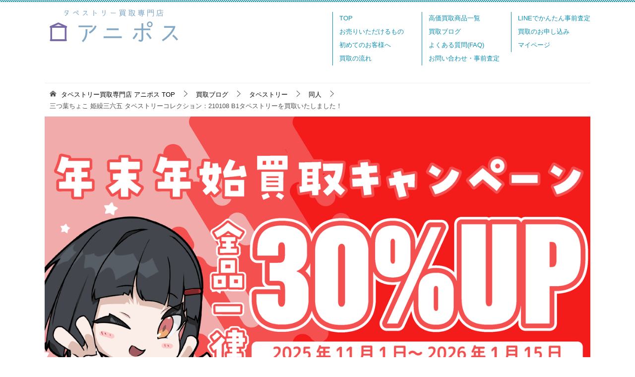

--- FILE ---
content_type: text/html; charset=UTF-8
request_url: https://anipos.com/mitsubachoco-365-b1tapestry/
body_size: 28032
content:
<!doctype html>
<html dir="ltr" lang="ja" prefix="og: https://ogp.me/ns#" class="col2">
<head>
<!-- Google tag (gtag.js) -->
<script async src="https://www.googletagmanager.com/gtag/js?id=G-384L1T0REL"></script>
<script>
  window.dataLayer = window.dataLayer || [];
  function gtag(){dataLayer.push(arguments);}
  gtag('js', new Date());

  gtag('config', 'G-384L1T0REL');
</script>
	

	
<!-- Global site tag (gtag.js) - Google Analytics -->
<script async src="https://www.googletagmanager.com/gtag/js?id=UA-43770202-1"></script>
<script>
  window.dataLayer = window.dataLayer || [];
  function gtag(){dataLayer.push(arguments);}
  gtag('js', new Date());

  gtag('config', 'UA-43770202-1');
</script>    <meta charset="UTF-8">
    <meta name="viewport" content="width=device-width, initial-scale=1.0">
    <link rel="profile" href="https://gmpg.org/xfn/11">
    <script type="text/javascript" src="https://anipos.com/wp-includes/js/jquery/jquery.js?ver=1.12.4"></script>

    <title>三つ葉ちょこ 姫繰三六五 タペストリーコレクション：210108 B1タペストリーを高価買取！|アニポス 【タペストリー買取専門店】</title>

		<!-- All in One SEO 4.9.2 - aioseo.com -->
	<meta name="description" content="姫繰三六五 タペストリーコレクション：210108 三つ葉ちょこ先生イラストのB1タペストリーを高価買取させていただきました！査定スピード、買取価格に自信あり！タペストリーの買取は専門店のアニポスにおまかせください！" />
	<meta name="robots" content="max-snippet:-1, max-image-preview:large, max-video-preview:-1" />
	<meta name="author" content="アニポス買取スタッフK"/>
	<meta name="keywords" content="姫繰三六五,三つ葉ちょこ" />
	<link rel="canonical" href="https://anipos.com/mitsubachoco-365-b1tapestry/" />
	<meta name="generator" content="All in One SEO (AIOSEO) 4.9.2" />
		<meta property="og:locale" content="ja_JP" />
		<meta property="og:site_name" content="タペストリー 買取専門店 アニポス" />
		<meta property="og:type" content="article" />
		<meta property="og:title" content="三つ葉ちょこ 姫繰三六五 タペストリーコレクション：210108 B1タペストリーを高価買取！|アニポス 【タペストリー買取専門店】" />
		<meta property="og:description" content="姫繰三六五 タペストリーコレクション：210108 三つ葉ちょこ先生イラストのB1タペストリーを高価買取させていただきました！査定スピード、買取価格に自信あり！タペストリーの買取は専門店のアニポスにおまかせください！" />
		<meta property="og:url" content="https://anipos.com/mitsubachoco-365-b1tapestry/" />
		<meta property="og:image" content="https://anipos.com/wp-content/uploads/2021/06/i-img900x1200-16188206458cucyf940.jpg" />
		<meta property="og:image:secure_url" content="https://anipos.com/wp-content/uploads/2021/06/i-img900x1200-16188206458cucyf940.jpg" />
		<meta property="og:image:width" content="900" />
		<meta property="og:image:height" content="1200" />
		<meta property="article:published_time" content="2021-06-30T00:49:43+00:00" />
		<meta property="article:modified_time" content="2023-06-15T06:31:34+00:00" />
		<meta name="twitter:card" content="summary_large_image" />
		<meta name="twitter:site" content="@tapestry_anipos" />
		<meta name="twitter:title" content="三つ葉ちょこ 姫繰三六五 タペストリーコレクション：210108 B1タペストリーを高価買取！|アニポス 【タペストリー買取専門店】" />
		<meta name="twitter:description" content="姫繰三六五 タペストリーコレクション：210108 三つ葉ちょこ先生イラストのB1タペストリーを高価買取させていただきました！査定スピード、買取価格に自信あり！タペストリーの買取は専門店のアニポスにおまかせください！" />
		<meta name="twitter:creator" content="@tapestry_anipos" />
		<meta name="twitter:image" content="https://anipos.com/wp-content/uploads/2021/06/i-img900x1200-16188206458cucyf940.jpg" />
		<!-- All in One SEO -->

<link rel='dns-prefetch' href='//ajax.googleapis.com' />
<link rel="alternate" type="application/rss+xml" title="タペストリー買取専門店 アニポス &raquo; フィード" href="https://anipos.com/feed/" />
<link rel="alternate" title="oEmbed (JSON)" type="application/json+oembed" href="https://anipos.com/wp-json/oembed/1.0/embed?url=https%3A%2F%2Fanipos.com%2Fmitsubachoco-365-b1tapestry%2F" />
<link rel="alternate" title="oEmbed (XML)" type="text/xml+oembed" href="https://anipos.com/wp-json/oembed/1.0/embed?url=https%3A%2F%2Fanipos.com%2Fmitsubachoco-365-b1tapestry%2F&#038;format=xml" />
		<!-- This site uses the Google Analytics by MonsterInsights plugin v9.11.0 - Using Analytics tracking - https://www.monsterinsights.com/ -->
							<script src="//www.googletagmanager.com/gtag/js?id=G-0GMGTJB0S6"  data-cfasync="false" data-wpfc-render="false" type="text/javascript" async></script>
			<script data-cfasync="false" data-wpfc-render="false" type="text/javascript">
				var mi_version = '9.11.0';
				var mi_track_user = true;
				var mi_no_track_reason = '';
								var MonsterInsightsDefaultLocations = {"page_location":"https:\/\/anipos.com\/mitsubachoco-365-b1tapestry\/"};
								if ( typeof MonsterInsightsPrivacyGuardFilter === 'function' ) {
					var MonsterInsightsLocations = (typeof MonsterInsightsExcludeQuery === 'object') ? MonsterInsightsPrivacyGuardFilter( MonsterInsightsExcludeQuery ) : MonsterInsightsPrivacyGuardFilter( MonsterInsightsDefaultLocations );
				} else {
					var MonsterInsightsLocations = (typeof MonsterInsightsExcludeQuery === 'object') ? MonsterInsightsExcludeQuery : MonsterInsightsDefaultLocations;
				}

								var disableStrs = [
										'ga-disable-G-0GMGTJB0S6',
									];

				/* Function to detect opted out users */
				function __gtagTrackerIsOptedOut() {
					for (var index = 0; index < disableStrs.length; index++) {
						if (document.cookie.indexOf(disableStrs[index] + '=true') > -1) {
							return true;
						}
					}

					return false;
				}

				/* Disable tracking if the opt-out cookie exists. */
				if (__gtagTrackerIsOptedOut()) {
					for (var index = 0; index < disableStrs.length; index++) {
						window[disableStrs[index]] = true;
					}
				}

				/* Opt-out function */
				function __gtagTrackerOptout() {
					for (var index = 0; index < disableStrs.length; index++) {
						document.cookie = disableStrs[index] + '=true; expires=Thu, 31 Dec 2099 23:59:59 UTC; path=/';
						window[disableStrs[index]] = true;
					}
				}

				if ('undefined' === typeof gaOptout) {
					function gaOptout() {
						__gtagTrackerOptout();
					}
				}
								window.dataLayer = window.dataLayer || [];

				window.MonsterInsightsDualTracker = {
					helpers: {},
					trackers: {},
				};
				if (mi_track_user) {
					function __gtagDataLayer() {
						dataLayer.push(arguments);
					}

					function __gtagTracker(type, name, parameters) {
						if (!parameters) {
							parameters = {};
						}

						if (parameters.send_to) {
							__gtagDataLayer.apply(null, arguments);
							return;
						}

						if (type === 'event') {
														parameters.send_to = monsterinsights_frontend.v4_id;
							var hookName = name;
							if (typeof parameters['event_category'] !== 'undefined') {
								hookName = parameters['event_category'] + ':' + name;
							}

							if (typeof MonsterInsightsDualTracker.trackers[hookName] !== 'undefined') {
								MonsterInsightsDualTracker.trackers[hookName](parameters);
							} else {
								__gtagDataLayer('event', name, parameters);
							}
							
						} else {
							__gtagDataLayer.apply(null, arguments);
						}
					}

					__gtagTracker('js', new Date());
					__gtagTracker('set', {
						'developer_id.dZGIzZG': true,
											});
					if ( MonsterInsightsLocations.page_location ) {
						__gtagTracker('set', MonsterInsightsLocations);
					}
										__gtagTracker('config', 'G-0GMGTJB0S6', {"forceSSL":"true","link_attribution":"true"} );
										window.gtag = __gtagTracker;										(function () {
						/* https://developers.google.com/analytics/devguides/collection/analyticsjs/ */
						/* ga and __gaTracker compatibility shim. */
						var noopfn = function () {
							return null;
						};
						var newtracker = function () {
							return new Tracker();
						};
						var Tracker = function () {
							return null;
						};
						var p = Tracker.prototype;
						p.get = noopfn;
						p.set = noopfn;
						p.send = function () {
							var args = Array.prototype.slice.call(arguments);
							args.unshift('send');
							__gaTracker.apply(null, args);
						};
						var __gaTracker = function () {
							var len = arguments.length;
							if (len === 0) {
								return;
							}
							var f = arguments[len - 1];
							if (typeof f !== 'object' || f === null || typeof f.hitCallback !== 'function') {
								if ('send' === arguments[0]) {
									var hitConverted, hitObject = false, action;
									if ('event' === arguments[1]) {
										if ('undefined' !== typeof arguments[3]) {
											hitObject = {
												'eventAction': arguments[3],
												'eventCategory': arguments[2],
												'eventLabel': arguments[4],
												'value': arguments[5] ? arguments[5] : 1,
											}
										}
									}
									if ('pageview' === arguments[1]) {
										if ('undefined' !== typeof arguments[2]) {
											hitObject = {
												'eventAction': 'page_view',
												'page_path': arguments[2],
											}
										}
									}
									if (typeof arguments[2] === 'object') {
										hitObject = arguments[2];
									}
									if (typeof arguments[5] === 'object') {
										Object.assign(hitObject, arguments[5]);
									}
									if ('undefined' !== typeof arguments[1].hitType) {
										hitObject = arguments[1];
										if ('pageview' === hitObject.hitType) {
											hitObject.eventAction = 'page_view';
										}
									}
									if (hitObject) {
										action = 'timing' === arguments[1].hitType ? 'timing_complete' : hitObject.eventAction;
										hitConverted = mapArgs(hitObject);
										__gtagTracker('event', action, hitConverted);
									}
								}
								return;
							}

							function mapArgs(args) {
								var arg, hit = {};
								var gaMap = {
									'eventCategory': 'event_category',
									'eventAction': 'event_action',
									'eventLabel': 'event_label',
									'eventValue': 'event_value',
									'nonInteraction': 'non_interaction',
									'timingCategory': 'event_category',
									'timingVar': 'name',
									'timingValue': 'value',
									'timingLabel': 'event_label',
									'page': 'page_path',
									'location': 'page_location',
									'title': 'page_title',
									'referrer' : 'page_referrer',
								};
								for (arg in args) {
																		if (!(!args.hasOwnProperty(arg) || !gaMap.hasOwnProperty(arg))) {
										hit[gaMap[arg]] = args[arg];
									} else {
										hit[arg] = args[arg];
									}
								}
								return hit;
							}

							try {
								f.hitCallback();
							} catch (ex) {
							}
						};
						__gaTracker.create = newtracker;
						__gaTracker.getByName = newtracker;
						__gaTracker.getAll = function () {
							return [];
						};
						__gaTracker.remove = noopfn;
						__gaTracker.loaded = true;
						window['__gaTracker'] = __gaTracker;
					})();
									} else {
										console.log("");
					(function () {
						function __gtagTracker() {
							return null;
						}

						window['__gtagTracker'] = __gtagTracker;
						window['gtag'] = __gtagTracker;
					})();
									}
			</script>
							<!-- / Google Analytics by MonsterInsights -->
		<style id='wp-img-auto-sizes-contain-inline-css' type='text/css'>
img:is([sizes=auto i],[sizes^="auto," i]){contain-intrinsic-size:3000px 1500px}
/*# sourceURL=wp-img-auto-sizes-contain-inline-css */
</style>
<style id='wp-emoji-styles-inline-css' type='text/css'>

	img.wp-smiley, img.emoji {
		display: inline !important;
		border: none !important;
		box-shadow: none !important;
		height: 1em !important;
		width: 1em !important;
		margin: 0 0.07em !important;
		vertical-align: -0.1em !important;
		background: none !important;
		padding: 0 !important;
	}
/*# sourceURL=wp-emoji-styles-inline-css */
</style>
<style id='wp-block-library-inline-css' type='text/css'>
:root{--wp-block-synced-color:#7a00df;--wp-block-synced-color--rgb:122,0,223;--wp-bound-block-color:var(--wp-block-synced-color);--wp-editor-canvas-background:#ddd;--wp-admin-theme-color:#007cba;--wp-admin-theme-color--rgb:0,124,186;--wp-admin-theme-color-darker-10:#006ba1;--wp-admin-theme-color-darker-10--rgb:0,107,160.5;--wp-admin-theme-color-darker-20:#005a87;--wp-admin-theme-color-darker-20--rgb:0,90,135;--wp-admin-border-width-focus:2px}@media (min-resolution:192dpi){:root{--wp-admin-border-width-focus:1.5px}}.wp-element-button{cursor:pointer}:root .has-very-light-gray-background-color{background-color:#eee}:root .has-very-dark-gray-background-color{background-color:#313131}:root .has-very-light-gray-color{color:#eee}:root .has-very-dark-gray-color{color:#313131}:root .has-vivid-green-cyan-to-vivid-cyan-blue-gradient-background{background:linear-gradient(135deg,#00d084,#0693e3)}:root .has-purple-crush-gradient-background{background:linear-gradient(135deg,#34e2e4,#4721fb 50%,#ab1dfe)}:root .has-hazy-dawn-gradient-background{background:linear-gradient(135deg,#faaca8,#dad0ec)}:root .has-subdued-olive-gradient-background{background:linear-gradient(135deg,#fafae1,#67a671)}:root .has-atomic-cream-gradient-background{background:linear-gradient(135deg,#fdd79a,#004a59)}:root .has-nightshade-gradient-background{background:linear-gradient(135deg,#330968,#31cdcf)}:root .has-midnight-gradient-background{background:linear-gradient(135deg,#020381,#2874fc)}:root{--wp--preset--font-size--normal:16px;--wp--preset--font-size--huge:42px}.has-regular-font-size{font-size:1em}.has-larger-font-size{font-size:2.625em}.has-normal-font-size{font-size:var(--wp--preset--font-size--normal)}.has-huge-font-size{font-size:var(--wp--preset--font-size--huge)}.has-text-align-center{text-align:center}.has-text-align-left{text-align:left}.has-text-align-right{text-align:right}.has-fit-text{white-space:nowrap!important}#end-resizable-editor-section{display:none}.aligncenter{clear:both}.items-justified-left{justify-content:flex-start}.items-justified-center{justify-content:center}.items-justified-right{justify-content:flex-end}.items-justified-space-between{justify-content:space-between}.screen-reader-text{border:0;clip-path:inset(50%);height:1px;margin:-1px;overflow:hidden;padding:0;position:absolute;width:1px;word-wrap:normal!important}.screen-reader-text:focus{background-color:#ddd;clip-path:none;color:#444;display:block;font-size:1em;height:auto;left:5px;line-height:normal;padding:15px 23px 14px;text-decoration:none;top:5px;width:auto;z-index:100000}html :where(.has-border-color){border-style:solid}html :where([style*=border-top-color]){border-top-style:solid}html :where([style*=border-right-color]){border-right-style:solid}html :where([style*=border-bottom-color]){border-bottom-style:solid}html :where([style*=border-left-color]){border-left-style:solid}html :where([style*=border-width]){border-style:solid}html :where([style*=border-top-width]){border-top-style:solid}html :where([style*=border-right-width]){border-right-style:solid}html :where([style*=border-bottom-width]){border-bottom-style:solid}html :where([style*=border-left-width]){border-left-style:solid}html :where(img[class*=wp-image-]){height:auto;max-width:100%}:where(figure){margin:0 0 1em}html :where(.is-position-sticky){--wp-admin--admin-bar--position-offset:var(--wp-admin--admin-bar--height,0px)}@media screen and (max-width:600px){html :where(.is-position-sticky){--wp-admin--admin-bar--position-offset:0px}}

/*# sourceURL=wp-block-library-inline-css */
</style><style id='global-styles-inline-css' type='text/css'>
:root{--wp--preset--aspect-ratio--square: 1;--wp--preset--aspect-ratio--4-3: 4/3;--wp--preset--aspect-ratio--3-4: 3/4;--wp--preset--aspect-ratio--3-2: 3/2;--wp--preset--aspect-ratio--2-3: 2/3;--wp--preset--aspect-ratio--16-9: 16/9;--wp--preset--aspect-ratio--9-16: 9/16;--wp--preset--color--black: #000000;--wp--preset--color--cyan-bluish-gray: #abb8c3;--wp--preset--color--white: #ffffff;--wp--preset--color--pale-pink: #f78da7;--wp--preset--color--vivid-red: #cf2e2e;--wp--preset--color--luminous-vivid-orange: #ff6900;--wp--preset--color--luminous-vivid-amber: #fcb900;--wp--preset--color--light-green-cyan: #7bdcb5;--wp--preset--color--vivid-green-cyan: #00d084;--wp--preset--color--pale-cyan-blue: #8ed1fc;--wp--preset--color--vivid-cyan-blue: #0693e3;--wp--preset--color--vivid-purple: #9b51e0;--wp--preset--gradient--vivid-cyan-blue-to-vivid-purple: linear-gradient(135deg,rgb(6,147,227) 0%,rgb(155,81,224) 100%);--wp--preset--gradient--light-green-cyan-to-vivid-green-cyan: linear-gradient(135deg,rgb(122,220,180) 0%,rgb(0,208,130) 100%);--wp--preset--gradient--luminous-vivid-amber-to-luminous-vivid-orange: linear-gradient(135deg,rgb(252,185,0) 0%,rgb(255,105,0) 100%);--wp--preset--gradient--luminous-vivid-orange-to-vivid-red: linear-gradient(135deg,rgb(255,105,0) 0%,rgb(207,46,46) 100%);--wp--preset--gradient--very-light-gray-to-cyan-bluish-gray: linear-gradient(135deg,rgb(238,238,238) 0%,rgb(169,184,195) 100%);--wp--preset--gradient--cool-to-warm-spectrum: linear-gradient(135deg,rgb(74,234,220) 0%,rgb(151,120,209) 20%,rgb(207,42,186) 40%,rgb(238,44,130) 60%,rgb(251,105,98) 80%,rgb(254,248,76) 100%);--wp--preset--gradient--blush-light-purple: linear-gradient(135deg,rgb(255,206,236) 0%,rgb(152,150,240) 100%);--wp--preset--gradient--blush-bordeaux: linear-gradient(135deg,rgb(254,205,165) 0%,rgb(254,45,45) 50%,rgb(107,0,62) 100%);--wp--preset--gradient--luminous-dusk: linear-gradient(135deg,rgb(255,203,112) 0%,rgb(199,81,192) 50%,rgb(65,88,208) 100%);--wp--preset--gradient--pale-ocean: linear-gradient(135deg,rgb(255,245,203) 0%,rgb(182,227,212) 50%,rgb(51,167,181) 100%);--wp--preset--gradient--electric-grass: linear-gradient(135deg,rgb(202,248,128) 0%,rgb(113,206,126) 100%);--wp--preset--gradient--midnight: linear-gradient(135deg,rgb(2,3,129) 0%,rgb(40,116,252) 100%);--wp--preset--font-size--small: 13px;--wp--preset--font-size--medium: 20px;--wp--preset--font-size--large: 36px;--wp--preset--font-size--x-large: 42px;--wp--preset--spacing--20: 0.44rem;--wp--preset--spacing--30: 0.67rem;--wp--preset--spacing--40: 1rem;--wp--preset--spacing--50: 1.5rem;--wp--preset--spacing--60: 2.25rem;--wp--preset--spacing--70: 3.38rem;--wp--preset--spacing--80: 5.06rem;--wp--preset--shadow--natural: 6px 6px 9px rgba(0, 0, 0, 0.2);--wp--preset--shadow--deep: 12px 12px 50px rgba(0, 0, 0, 0.4);--wp--preset--shadow--sharp: 6px 6px 0px rgba(0, 0, 0, 0.2);--wp--preset--shadow--outlined: 6px 6px 0px -3px rgb(255, 255, 255), 6px 6px rgb(0, 0, 0);--wp--preset--shadow--crisp: 6px 6px 0px rgb(0, 0, 0);}:where(.is-layout-flex){gap: 0.5em;}:where(.is-layout-grid){gap: 0.5em;}body .is-layout-flex{display: flex;}.is-layout-flex{flex-wrap: wrap;align-items: center;}.is-layout-flex > :is(*, div){margin: 0;}body .is-layout-grid{display: grid;}.is-layout-grid > :is(*, div){margin: 0;}:where(.wp-block-columns.is-layout-flex){gap: 2em;}:where(.wp-block-columns.is-layout-grid){gap: 2em;}:where(.wp-block-post-template.is-layout-flex){gap: 1.25em;}:where(.wp-block-post-template.is-layout-grid){gap: 1.25em;}.has-black-color{color: var(--wp--preset--color--black) !important;}.has-cyan-bluish-gray-color{color: var(--wp--preset--color--cyan-bluish-gray) !important;}.has-white-color{color: var(--wp--preset--color--white) !important;}.has-pale-pink-color{color: var(--wp--preset--color--pale-pink) !important;}.has-vivid-red-color{color: var(--wp--preset--color--vivid-red) !important;}.has-luminous-vivid-orange-color{color: var(--wp--preset--color--luminous-vivid-orange) !important;}.has-luminous-vivid-amber-color{color: var(--wp--preset--color--luminous-vivid-amber) !important;}.has-light-green-cyan-color{color: var(--wp--preset--color--light-green-cyan) !important;}.has-vivid-green-cyan-color{color: var(--wp--preset--color--vivid-green-cyan) !important;}.has-pale-cyan-blue-color{color: var(--wp--preset--color--pale-cyan-blue) !important;}.has-vivid-cyan-blue-color{color: var(--wp--preset--color--vivid-cyan-blue) !important;}.has-vivid-purple-color{color: var(--wp--preset--color--vivid-purple) !important;}.has-black-background-color{background-color: var(--wp--preset--color--black) !important;}.has-cyan-bluish-gray-background-color{background-color: var(--wp--preset--color--cyan-bluish-gray) !important;}.has-white-background-color{background-color: var(--wp--preset--color--white) !important;}.has-pale-pink-background-color{background-color: var(--wp--preset--color--pale-pink) !important;}.has-vivid-red-background-color{background-color: var(--wp--preset--color--vivid-red) !important;}.has-luminous-vivid-orange-background-color{background-color: var(--wp--preset--color--luminous-vivid-orange) !important;}.has-luminous-vivid-amber-background-color{background-color: var(--wp--preset--color--luminous-vivid-amber) !important;}.has-light-green-cyan-background-color{background-color: var(--wp--preset--color--light-green-cyan) !important;}.has-vivid-green-cyan-background-color{background-color: var(--wp--preset--color--vivid-green-cyan) !important;}.has-pale-cyan-blue-background-color{background-color: var(--wp--preset--color--pale-cyan-blue) !important;}.has-vivid-cyan-blue-background-color{background-color: var(--wp--preset--color--vivid-cyan-blue) !important;}.has-vivid-purple-background-color{background-color: var(--wp--preset--color--vivid-purple) !important;}.has-black-border-color{border-color: var(--wp--preset--color--black) !important;}.has-cyan-bluish-gray-border-color{border-color: var(--wp--preset--color--cyan-bluish-gray) !important;}.has-white-border-color{border-color: var(--wp--preset--color--white) !important;}.has-pale-pink-border-color{border-color: var(--wp--preset--color--pale-pink) !important;}.has-vivid-red-border-color{border-color: var(--wp--preset--color--vivid-red) !important;}.has-luminous-vivid-orange-border-color{border-color: var(--wp--preset--color--luminous-vivid-orange) !important;}.has-luminous-vivid-amber-border-color{border-color: var(--wp--preset--color--luminous-vivid-amber) !important;}.has-light-green-cyan-border-color{border-color: var(--wp--preset--color--light-green-cyan) !important;}.has-vivid-green-cyan-border-color{border-color: var(--wp--preset--color--vivid-green-cyan) !important;}.has-pale-cyan-blue-border-color{border-color: var(--wp--preset--color--pale-cyan-blue) !important;}.has-vivid-cyan-blue-border-color{border-color: var(--wp--preset--color--vivid-cyan-blue) !important;}.has-vivid-purple-border-color{border-color: var(--wp--preset--color--vivid-purple) !important;}.has-vivid-cyan-blue-to-vivid-purple-gradient-background{background: var(--wp--preset--gradient--vivid-cyan-blue-to-vivid-purple) !important;}.has-light-green-cyan-to-vivid-green-cyan-gradient-background{background: var(--wp--preset--gradient--light-green-cyan-to-vivid-green-cyan) !important;}.has-luminous-vivid-amber-to-luminous-vivid-orange-gradient-background{background: var(--wp--preset--gradient--luminous-vivid-amber-to-luminous-vivid-orange) !important;}.has-luminous-vivid-orange-to-vivid-red-gradient-background{background: var(--wp--preset--gradient--luminous-vivid-orange-to-vivid-red) !important;}.has-very-light-gray-to-cyan-bluish-gray-gradient-background{background: var(--wp--preset--gradient--very-light-gray-to-cyan-bluish-gray) !important;}.has-cool-to-warm-spectrum-gradient-background{background: var(--wp--preset--gradient--cool-to-warm-spectrum) !important;}.has-blush-light-purple-gradient-background{background: var(--wp--preset--gradient--blush-light-purple) !important;}.has-blush-bordeaux-gradient-background{background: var(--wp--preset--gradient--blush-bordeaux) !important;}.has-luminous-dusk-gradient-background{background: var(--wp--preset--gradient--luminous-dusk) !important;}.has-pale-ocean-gradient-background{background: var(--wp--preset--gradient--pale-ocean) !important;}.has-electric-grass-gradient-background{background: var(--wp--preset--gradient--electric-grass) !important;}.has-midnight-gradient-background{background: var(--wp--preset--gradient--midnight) !important;}.has-small-font-size{font-size: var(--wp--preset--font-size--small) !important;}.has-medium-font-size{font-size: var(--wp--preset--font-size--medium) !important;}.has-large-font-size{font-size: var(--wp--preset--font-size--large) !important;}.has-x-large-font-size{font-size: var(--wp--preset--font-size--x-large) !important;}
/*# sourceURL=global-styles-inline-css */
</style>

<style id='classic-theme-styles-inline-css' type='text/css'>
/*! This file is auto-generated */
.wp-block-button__link{color:#fff;background-color:#32373c;border-radius:9999px;box-shadow:none;text-decoration:none;padding:calc(.667em + 2px) calc(1.333em + 2px);font-size:1.125em}.wp-block-file__button{background:#32373c;color:#fff;text-decoration:none}
/*# sourceURL=/wp-includes/css/classic-themes.min.css */
</style>
<style id='age-gate-custom-inline-css' type='text/css'>
:root{--ag-background-image-position: center center;--ag-background-image-opacity: 1;--ag-blur: 5px;}
/*# sourceURL=age-gate-custom-inline-css */
</style>
<link rel='stylesheet' id='age-gate-css' href='https://anipos.com/wp-content/plugins/age-gate/dist/main.css?ver=3.7.2' type='text/css' media='all' />
<style id='age-gate-options-inline-css' type='text/css'>
:root{--ag-background-image-position: center center;--ag-background-image-opacity: 1;--ag-blur: 5px;}
/*# sourceURL=age-gate-options-inline-css */
</style>
<link rel='stylesheet' id='whats-new-style-css' href='https://anipos.com/wp-content/plugins/whats-new-genarator/whats-new.css?ver=2.0.2' type='text/css' media='all' />
<link rel='stylesheet' id='keni-style-css' href='https://anipos.com/wp-content/themes/keni80_wp_standard_all_201810181511/style.css?ver=6.9' type='text/css' media='all' />
<link rel='stylesheet' id='child-style-css' href='https://anipos.com/wp-content/themes/keni80_wp_standard_all_201810181511/style.css?ver=6.9' type='text/css' media='all' />
<link rel='stylesheet' id='parent-base-style-css' href='https://anipos.com/wp-content/themes/keni80_wp_standard_all_201810181511/base.css?ver=6.9' type='text/css' media='all' />
<link rel='stylesheet' id='parent-advanced-style-css' href='https://anipos.com/wp-content/themes/keni80_wp_standard_all_201810181511/advanced.css?ver=6.9' type='text/css' media='all' />
<link rel='stylesheet' id='tablepress-default-css' href='https://anipos.com/wp-content/tablepress-combined.min.css?ver=188' type='text/css' media='all' />
<link rel='stylesheet' id='bellows-css' href='https://anipos.com/wp-content/plugins/bellows-accordion-menu/assets/css/bellows.min.css?ver=1.4.4' type='text/css' media='all' />
<link rel='stylesheet' id='bellows-font-awesome-css' href='https://anipos.com/wp-content/plugins/bellows-accordion-menu/assets/css/fontawesome/css/font-awesome.min.css?ver=1.4.4' type='text/css' media='all' />
<link rel='stylesheet' id='bellows-vanilla-css' href='https://anipos.com/wp-content/plugins/bellows-accordion-menu/assets/css/skins/vanilla.css?ver=1.4.4' type='text/css' media='all' />
<link rel="https://api.w.org/" href="https://anipos.com/wp-json/" /><link rel="alternate" title="JSON" type="application/json" href="https://anipos.com/wp-json/wp/v2/posts/16588" /><link rel="EditURI" type="application/rsd+xml" title="RSD" href="https://anipos.com/xmlrpc.php?rsd" />
<link rel='shortlink' href='https://anipos.com/?p=16588' />
<style id="bellows-custom-generated-css">
/* Status: Loaded from Transient */

</style><meta name="description" content="姫繰三六五 タペストリーコレクション：210108 三つ葉ちょこ先生イラストのB1タペストリーを高価買取させていただきました！ 三つ葉ちょこ &#8211; pixiv（外部リンク） なんとも美しく高貴で艶やかなチャイナ …">

<!--OGP-->
<meta property="og:type" content="article" />
<meta property="og:url" content="" />
<meta property="og:title" content="三つ葉ちょこ 姫繰三六五 タペストリーコレクション：210108 B1タペストリーを買取いたしました！" />
<meta property="og:description" content="姫繰三六五 タペストリーコレクション：210108 三つ葉ちょこ先生イラストのB1タペストリーを高価買取させていただきました！ 三つ葉ちょこ &#8211; pixiv（外部リンク） なんとも美しく高貴で艶やかなチャイナ …" />
<meta property="og:site_name" content="タペストリー買取専門店 アニポス" />
<meta property="og:image" content="https://anipos.com/wp-content/uploads/2021/06/i-img900x1200-16188206458cucyf940-768x1024.jpg" />
<meta property="og:locale" content="ja_JP" />
<!--OGP-->

<!-- Twitter Cards -->
<meta name="twitter:card" content="summary_large_image" />
<meta name="twitter:site" content="https://twitter.com/tapestry_anipos" />
<!--Twitter Cards-->
<noscript><style>.lazyload[data-src]{display:none !important;}</style></noscript><style>.lazyload{background-image:none !important;}.lazyload:before{background-image:none !important;}</style><style type="text/css">.broken_link, a.broken_link {
	text-decoration: line-through;
}</style><style></style><style type="text/css">.color01{color: #494949;}.color02{color: #0d91b3;}.color03{color: #b3e4e6;}.color04{color: #def2f3;}.color05{color: #e8f7f7;}.color06{color: #d1eff0;}.color07{color: #8169ac;}q{background: #d1eff0;}table:not(.review-table) thead th{border-color: #0d91b3;background-color: #0d91b3;}a:hover,a:active,a:focus{color: #494949;}.keni-header_wrap{background-image: linear-gradient(-45deg,#0d91b3 25%, #0d91b3 50%,#fff 50%, #fff 75%,#0d91b3 75%, #0d91b3);}.keni-header_cont .header-mail .btn_header{color: #494949;}.site-title > a span{color: #494949;}.keni-breadcrumb-list li a:hover,.keni-breadcrumb-list li a:active,.keni-breadcrumb-list li a:focus{color: #494949;}.keni-section h1:not(.title_no-style){background-image: linear-gradient(-45deg,#0d91b3 25%, #0d91b3 50%,#fff 50%, #fff 75%,#0d91b3 75%, #0d91b3);}.archive_title{background-image: linear-gradient(-45deg,#0d91b3 25%, #0d91b3 50%,#fff 50%, #fff 75%,#0d91b3 75%, #0d91b3);}.article-body h2:not(.title_no-style){background: #0d91b3;}.profile-box-title {background: #0d91b3;}.keni-related-title {background: #0d91b3;}.comments-area h2 {background: #0d91b3;}.article-body h3:not(.title_no-style){border-top-color: #0d91b3;border-bottom-color: #0d91b3;color: #494949;}.article-body h4:not(.title_no-style){border-bottom-color: #0d91b3;color: #494949;}.article-body h5:not(.title_no-style){color: #494949;}.keni-section h1 a:hover,.keni-section h1 a:active,.keni-section h1 a:focus,.keni-section h3 a:hover,.keni-section h3 a:active,.keni-section h3 a:focus,.keni-section h4 a:hover,.keni-section h4 a:active,.keni-section h4 a:focus,.keni-section h5 a:hover,.keni-section h5 a:active,.keni-section h5 a:focus,.keni-section h6 a:hover,.keni-section h6 a:active,.keni-section h6 a:focus{color: #494949;}.keni-section .sub-section_title {background: #8169ac;}.btn_style01{border-color: #494949;color: #494949;}.btn_style02{border-color: #494949;color: #494949;}.btn_style03{background: #0d91b3;}.entry-list .entry_title a:hover,.entry-list .entry_title a:active,.entry-list .entry_title a:focus{color: #494949;}.ently_read-more .btn{border-color: #494949;color: #494949;}.profile-box{background-color: #e8f7f7;}.advance-billing-box_next-title{color: #b3e4e6;}.step-chart li:nth-child(2){background-color: #def2f3;}.step-chart_style01 li:nth-child(2)::after,.step-chart_style02 li:nth-child(2)::after{border-top-color: #def2f3;}.step-chart li:nth-child(3){background-color: #b3e4e6;}.step-chart_style01 li:nth-child(3)::after,.step-chart_style02 li:nth-child(3)::after{border-top-color: #b3e4e6;}.step-chart li:nth-child(4){background-color: #0d91b3;}.step-chart_style01 li:nth-child(4)::after,.step-chart_style02 li:nth-child(4)::after{border-top-color: #0d91b3;}.toc-area_inner .toc-area_list > li::before{background: #0d91b3;}.toc_title{color: #494949;}.list_style02 li::before{background: #0d91b3;}.dl_style02 dt{background: #0d91b3;}.dl_style02 dd{background: #def2f3;}.accordion-list dt{background: #0d91b3;}.ranking-list .review_desc_title{color: #494949;}.review_desc{background-color: #e8f7f7;}.item-box .item-box_title{color: #494949;}.item-box02{background-image: linear-gradient(-45deg,#0d91b3 25%, #0d91b3 50%,#fff 50%, #fff 75%,#0d91b3 75%, #0d91b3);}.item-box02 .item-box_inner{background-color: #e8f7f7;}.item-box02 .item-box_title{background-color: #0d91b3;}.item-box03 .item-box_title{background-color: #0d91b3;}.box_style01{background-image: linear-gradient(-45deg,#0d91b3 25%, #0d91b3 50%,#fff 50%, #fff 75%,#0d91b3 75%, #0d91b3);}.box_style01 .box_inner{background-color: #e8f7f7;}.box_style03{background: #e8f7f7;}.box_style06{background-color: #e8f7f7;}.cast-box{background-image: linear-gradient(-45deg,#0d91b3 25%, #0d91b3 50%,#fff 50%, #fff 75%,#0d91b3 75%, #0d91b3);}.cast-box .cast_name,.cast-box_sub .cast_name{color: #494949;}.widget .cast-box_sub .cast-box_sub_title{background-image: linear-gradient(-45deg,#0d91b3 25%, #0d91b3 50%,#fff 50%, #fff 75%,#0d91b3 75%, #0d91b3);}.voice_styl02{background-color: #e8f7f7;}.voice_styl03{background-image: linear-gradient(-45deg,#e8f7f7 25%, #e8f7f7 50%,#fff 50%, #fff 75%,#e8f7f7 75%, #e8f7f7);}.voice-box .voice_title{color: #494949;}.chat_style02 .bubble{background-color: #0d91b3;}.chat_style02 .bubble .bubble_in{border-color: #0d91b3;}.related-entry-list.related-entry_title a:hover,.related-entry-list .related-entry_title a:active,.related-entry-list .related-entry_title a:focus{color: #494949;}.interval01 span{background-color: #0d91b3;}.interval02 span{background-color: #0d91b3;}.page-nav .current,.page-nav li a:hover,.page-nav li a:active,.page-nav li a:focus{background: #0d91b3;}.page-nav-bf .page-nav_next:hover,.page-nav-bf .page-nav_next:active,.page-nav-bf .page-nav_next:focus,.page-nav-bf .page-nav_prev:hover,.page-nav-bf .page-nav_prev:active,.page-nav-bf .page-nav_prev:focus{color: #494949;}.commentary-box .commentary-box_title{color: #0d91b3;}.calendar tfoot td a:hover,.calendar tfoot td a:active,.calendar tfoot td a:focus{color: #494949;}.form-mailmaga .form-mailmaga_title{color: #0d91b3;}.form-login .form-login_title{color: #0d91b3;}.form-login-item .form-login_title{color: #0d91b3;}.contact-box{background-image: linear-gradient(-45deg,#fff 25%, #0d91b3 25%, #0d91b3 50%,#fff 50%, #fff 75%,#0d91b3 75%, #0d91b3);}.contact-box_inner{background-color: #e8f7f7;}.contact-box .contact-box-title{background-color: #0d91b3;}.contact-box_tel{color: #494949;}.widget_recent_entries .keni-section ul li a:hover,.widget_recent_entries .keni-section ul li a:active,.widget_recent_entries .keni-section ul li a:focus,.widget_archive .keni-section > ul li a:hover,.widget_archive .keni-section > ul li a:active,.widget_archive .keni-section > ul li a:focus,.widget_categories .keni-section > ul li a:hover,.widget_categories .keni-section > ul li a:active,.widget_categories .keni-section > ul li a:focus{color: #494949;}.tagcloud a::before{color: #494949;}.widget_recent_entries_img .list_widget_recent_entries_img .widget_recent_entries_img_entry_title a:hover,.widget_recent_entries_img .list_widget_recent_entries_img .widget_recent_entries_img_entry_title a:active,.widget_recent_entries_img .list_widget_recent_entries_img .widget_recent_entries_img_entry_title a:focus{color: #494949;}.keni-link-card_title a:hover,.keni-link-card_title a:active,.keni-link-card_title a:focus{color: #494949;}@media (min-width : 768px){.keni-gnav_inner li a:hover,.keni-gnav_inner li a:active,.keni-gnav_inner li a:focus{border-bottom-color: #0d91b3;}.step-chart_style02 li:nth-child(2)::after{border-left-color: #def2f3;}.step-chart_style02 li:nth-child(3)::after{border-left-color: #b3e4e6;}.step-chart_style02 li:nth-child(4)::after{border-left-color: #0d91b3;}.col1 .contact-box_tel{color: #494949;}}@media (min-width : 920px){.contact-box_tel{color: #494949;}}</style><link rel="icon" href="https://anipos.com/wp-content/uploads/2020/11/看板-150x150.png" sizes="32x32" />
<link rel="icon" href="https://anipos.com/wp-content/uploads/2020/11/看板.png" sizes="192x192" />
<link rel="apple-touch-icon" href="https://anipos.com/wp-content/uploads/2020/11/看板.png" />
<meta name="msapplication-TileImage" content="https://anipos.com/wp-content/uploads/2020/11/看板.png" />
<script src="//statics.a8.net/a8sales/a8sales.js"></script>
<script src="//statics.a8.net/a8sales/a8crossDomain.js"></script>
<!-- Google tag (gtag.js) -->
<script async src="https://www.googletagmanager.com/gtag/js?id=AW-869182446"></script>
<script>
  window.dataLayer = window.dataLayer || [];
  function gtag(){dataLayer.push(arguments);}
  gtag('js', new Date());

  gtag('config', 'AW-869182446');
</script>
<!-- Event snippet for Website traffic conversion page -->
<script>
  gtag('event', 'conversion', {'send_to': 'AW-869182446/XxxcCPC184QYEO7Xup4D'});
</script>		<style type="text/css" id="wp-custom-css">
			
/*ヘッダーロゴ画像の高さを55pxにする*/
/*767px以下*/
@media screen and (max-width: 767px) {
.site-title img {
	width: auto !important;
	height: 55px !important;
}

/*スマホハンバーガーメニュー*/
.keni-gnav_btn::before {
  position: absolute;
  right: 40px;
  top: 50%;
  transform: translateY(-50%);
  content: "MENU";
  background: #FFF;
}

/************************************
** 比較表
************************************/
/* 比較表全体 */
.compare-box {
  display:-webkit-box;/* 配置 */
  display:-ms-flexbox;/* 配置 */
  display:flex;/* 配置 */
  max-width:600px;/* 横幅 */
  margin: 0 auto 2rem;/* 余白 */
  border-radius:4px;/* 角丸 */
  box-shadow: 0 1px 3px rgba(0, 0, 0, .2); /* 影 */
  background: #fef9ed; /* 背景色 */
}
/* 左のボックス、右のボックス */
.compare-box .compare-left-wrap, .compare-box .compare-right-wrap{
  width:50%;/* 横幅半分ずつ */
  overflow:hidden;/* はみ出さないように*/
}
/* 左のタイトル、右のタイトル */
.compare-box .compare-left-head, .compare-box .compare-right-head{
  background: #4fbafd; /* 背景色 */
  text-align: center;/* 中央寄せ */
  color: #FFF; /* 文字色 */
  font-weight: bold;/* 文字太さ */
  padding:0em 1em;/* 余白 */
  font-size:16px;/* 文字大きさ */
  line-height:1.5;/* 行間 */
  height:65px;/* 縦幅 */
  display:table-cell;/* 形式 */
  vertical-align:middle;/* 高さ中央寄せ */
  width:1000px;/* 横幅 */
}
/* 左のタイトル */
.compare-box .compare-left-head{
  border-radius:4px 0 0 0;/* 角丸 */
}
/* 右のタイトル */
.compare-box .compare-right-head{
  border-radius:0 4px 0 0;/* 角丸 */
}
/* 左のコンテンツ、右のコンテンツ */
.compare-box .compare-left, .compare-box .compare-right{
  padding:1.5em;/* 余白 */
  font-size:16px;/* 文字大きさ */
  line-height:1.8;/* 行間 */
  text-align: justify;/* 段落両端 */
  text-justify: inter-ideograph;/* 段落両端 */
}
/* 文章 */
.compare-box p {
  padding: 0;/* 余白 */
  margin: 0 0 20px 0;/* 余白 */
}
/*スマホで見たとき*/
@media screen and (max-width: 480px){
  /* 左のタイトル、右のタイトル */
  .compare-box .compare-left-head, .compare-box .compare-right-head{
    font-size:12px;/* 文字大きさ */
    height:50px;/* 高さ */
  }
  /* 左のコンテンツ、右のコンテンツ */
  .compare-box .compare-left, .compare-box .compare-right {
 	 	padding: 1.2em;/* 余白 */
 	 	font-size: 12px;/* 文字大きさ */
 	}
}
/************************************
** 比較表 箇条書き(記号)
************************************/
/* 箇条書き(記号) */
.compare-box .list{
   list-style: none !important;/* 行頭記号リセット */
   padding:0 !important;/* 余白リセット */
   margin:0 !important;/* 余白リセット */
   border:none !important;/* 線リセット */
}
/* 箇条書き 行 */
.compare-box .list li { 
   border-bottom:1px dashed #cdcdcd;/* 線(太さ 種類　色) */
   position: relative;/* 配置 */
   margin:0.5em 0 !important;/* 余白 */
   max-width:500px;/* 横幅 */
   padding: 0 0 0.7em 1.4em !important;/* 余白 */
   line-height:1.8;/* 行間 */
}
/* 箇条書き 行最後 */
.compare-box .list li:last-child{ 
   border:none;
}
/* 箇条書き 行頭記号 */
.compare-box .list li:before {
   background-color:  #ffa952; /* 色 */
   position: absolute;/* 配置 */
   content: '';/* 空文字 */
   top: 10px;/* 上からの距離 */
   left: 7px;/* 下からの距離 */
   width: 7px;/* 横幅 */
   height: 7px;/* 縦幅 */
   border-radius: 4px;/* 角丸 */
}
/*スマホで見たとき*/
@media screen and (max-width: 480px){
  /* 箇条書き 行頭記号 */
  .compare-box .list li:before {
    top: 9px;/* 上からの距離 */
    left: 3px;/* 下からの距離 */
    width:5px;/* 横幅 */
    height:5px;/* 縦幅 */
  }
}
/************************************
** 比較表　箇条書き(番号)
************************************/
/* 箇条書き(番号) */
.compare-box .list-number{
   counter-reset:number; /* 番号リセット */
   list-style: none !important;/* 行頭番号削除) */
   padding:0 !important;/* 余白リセット */
   margin:0 !important;/* 余白リセット */
   border:none !important;/* 線リセット */
}
/* 箇条書き(番号) 行 */
.compare-box .list-number li {
   position: relative;/* 配置 */
   margin:0.5em 0 !important;/* 余白 */
   max-width:500px; /* 横幅 */
   padding: 0 0 0.5em 1.8em !important;/* 余白 */
   line-height:1.8;/* 行間 */
  border-bottom:1px dashed #cdcdcd;/* 線(太さ 種類　色) */
}
/* 箇条書き 行最後 */
.compare-box .list-number li:last-child{ 
   border:none;
}
/* 箇条書き(番号) 行頭番号 */
.compare-box .list-number li:before {
   counter-increment: number;/* 番号 */
   content: counter(number);/* 番号 */
   background-color: #fdc44f; /* 背景色 */
   color: #fff; /* 番号色 */
   position: absolute;/* 配置 */
   font-weight:bold;/* 文字太さ */
   font-size: 12px;/* 文字大きさ */
   border-radius: 50%;/* 角丸 */
   left: 0;/* 左からの距離 */
   top:5px;/* 上からの距離 */
   width: 18px;/* 横幅 */
   height: 18px;/* 縦幅 */
   line-height: 18px;/* 行間 */
   text-align:center;/* 中央寄せ */
}
/* 箇条書き 行頭記号リセット */
.compare-box .list-number li:after{
  content:'';
}
/*スマホで見た時*/
@media screen and (max-width: 480px){
  /* 箇条書き(番号) 行 */
  .compare-box .list-number li{
     padding: 0 0 0.5em 1.8em !important;/* 余白 */
  }
  /* 箇条書き(番号) 行頭番号 */
  .compare-box .list-number li:before {
    font-size:10px;/* 文字大きさ */
    width: 16px;/* 横幅 */
    height: 16px;/* 縦幅 */
    line-height: 16px;/* 行間 */
    top:2px;/* 上からの距離 */
  }
	.marker-yellow {
background: linear-gradient(transparent 60%, #FFFF55 50%);
}
	
	/* マーカー線・赤 */
.marker3{
 background:linear-gradient(transparent 75%, #ff7f7f 75%);
font-weight:bold; 
}

/*一覧テーブル*/	
.responsive-table-grid {
  width: 100%;
  border-collapse: collapse;
  margin: 20px 0;
  font-size: 1em;
  border: 1px solid #ddd;
}

.responsive-table-grid td {
  padding: 12px 15px;
  text-align: left;
  border: 1px solid #ddd;
  font-weight: bold !important; /* 文字を太文字にする */
}

@media (max-width: 600px) {
  .responsive-table-grid {
    display: block;
  }

  .responsive-table-grid tr {
    display: flex;
    flex-wrap: wrap;
  }

  .responsive-table-grid td {
    flex: 1 1 33.3333%;
    box-sizing: border-box;
  }
}		</style>
																											  
<meta name="google-site-verification" content="e_rahwucPvih9IUTUiiRKcpPhFIbTfI15rJ4uvSRcXQ" />	
																						   
<link rel='stylesheet' id='su-icons-css' href='https://anipos.com/wp-content/plugins/shortcodes-ultimate/includes/css/icons.css?ver=1.1.5' type='text/css' media='all' />
<link rel='stylesheet' id='su-shortcodes-css' href='https://anipos.com/wp-content/plugins/shortcodes-ultimate/includes/css/shortcodes.css?ver=7.4.6' type='text/css' media='all' />
</head>
																									  
<body data-rsssl=1 class="wp-singular post-template-default single single-post postid-16588 single-format-standard wp-custom-logo wp-theme-keni80_wp_standard_all_201810181511"><!--ページの属性-->
<!-- Google Tag Manager (noscript) -->
<noscript><iframe src="https://www.googletagmanager.com/ns.html?id=GTM-PW3DNKD"
height="0" width="0" style="display:none;visibility:hidden"></iframe></noscript>
<!-- End Google Tag Manager (noscript) -->
<div id="top" class="keni-container">
<!--▼▼ ヘッダー ▼▼-->
<div class="keni-header_wrap">
    <div class="keni-header_outer">
        		<header class="keni-header keni-header_col1">
			<div class="keni-header_inner">

							<p class="site-title"><a href="https://anipos.com/" rel="home"><img src="[data-uri]" alt="タペストリー買取専門店 アニポス" data-src="https://anipos.com/wp-content/uploads/2018/11/anipos_logo.svg" decoding="async" class="lazyload"><noscript><img src="https://anipos.com/wp-content/uploads/2018/11/anipos_logo.svg" alt="タペストリー買取専門店 アニポス" data-eio="l"></noscript></a></p>
							
<!--▼▼ グローバルナビ ▼▼-->
<div class="keni-gnav_wrap">
    <div class="keni-gnav_outer">
        <nav class="keni-gnav">
            <div class="keni-gnav_inner">

                <ul id="menu" class="keni-gnav_cont">
                <li id="menu-item-13711" class="menu-item menu-item-type-custom menu-item-object-custom menu-item-home menu-item-13711"><a href="https://anipos.com/">TOP</a></li>
<li id="menu-item-79" class="menu-item menu-item-type-post_type menu-item-object-page menu-item-79"><a href="https://anipos.com/sell-ok-ng/">お売りいただけるもの</a></li>
<li id="menu-item-11824" class="menu-item menu-item-type-post_type menu-item-object-page menu-item-11824"><a href="https://anipos.com/guide-2/">初めてのお客様へ</a></li>
<li id="menu-item-38" class="menu-item menu-item-type-post_type menu-item-object-page menu-item-38"><a href="https://anipos.com/guide/">買取の流れ</a></li>
<li id="menu-item-19067" class="menu-item menu-item-type-post_type menu-item-object-page menu-item-19067"><a href="https://anipos.com/koukakaitorilist/">高価買取商品一覧</a></li>
<li id="menu-item-21415" class="menu-item menu-item-type-post_type menu-item-object-page current_page_parent menu-item-21415"><a href="https://anipos.com/blog/">買取ブログ</a></li>
<li id="menu-item-826" class="menu-item menu-item-type-post_type menu-item-object-page menu-item-826"><a href="https://anipos.com/faq/">よくある質問(FAQ)</a></li>
<li id="menu-item-1043" class="menu-item menu-item-type-post_type menu-item-object-page menu-item-1043"><a href="https://anipos.com/contact/">お問い合わせ・事前査定</a></li>
<li id="menu-item-29817" class="menu-item menu-item-type-post_type menu-item-object-page menu-item-29817"><a href="https://anipos.com/line-satei/">LINEでかんたん事前査定</a></li>
<li id="menu-item-23166" class="menu-item menu-item-type-custom menu-item-object-custom menu-item-23166"><a href="https://kaitori.aniera.jp/?ref=anipos">買取のお申し込み</a></li>
<li id="menu-item-17539" class="menu-item menu-item-type-custom menu-item-object-custom menu-item-17539"><a href="https://kaitori.aniera.jp/mypage">マイページ</a></li>
                <li class="menu-search"><div class="search-box">
	<form role="search" method="get" id="searchform" class="searchform" action="https://anipos.com/">
		<input type="text" value="" name="s"><button class="btn-search"><img src="[data-uri]" width="18" height="18" data-src="https://anipos.com/wp-content/themes/keni80_wp_standard_all_201810181511/images/icon/search_black.svg" decoding="async" class="lazyload" data-eio-rwidth="18" data-eio-rheight="18"><noscript><img src="https://anipos.com/wp-content/themes/keni80_wp_standard_all_201810181511/images/icon/search_black.svg" width="18" height="18" data-eio="l"></noscript></button>
	</form>
</div></li>
                </ul>
            </div>
            <div class="keni-gnav_btn_wrap">
                <div class="keni-gnav_btn"><span class="keni-gnav_btn_icon-open"></span></div>
            </div>
        </nav>
    </div>
</div>


			</div><!--keni-header_inner-->
		</header><!--keni-header-->    </div><!--keni-header_outer-->
</div><!--keni-header_wrap-->
<!--▲▲ ヘッダー ▲▲-->

<div id="click-space"></div>

<!--▼▼ グローバルナビ ▼▼ be -->



<div class="keni-main_wrap">
    <div class="keni-main_outer">
			
<!--▼▼ パン屑リスト ▼▼-->
<div class="keni-breadcrumb-list_wrap">
	<div class="keni-breadcrumb-list_outer">
		<nav class="keni-breadcrumb-list">
			<ol class="keni-breadcrumb-list_inner"  >
				<li   >
					<a  href="https://anipos.com"><span >タペストリー買取専門店 アニポス</span> TOP</a>
					<meta  content="1" />
				</li>
				<li   >
					<a  href="https://anipos.com/blog/"><span >買取ブログ</span></a>
					<meta  content="2" />
				</li>
				<li   >
					<a  href="https://anipos.com/category/tapestry/"><span >タペストリー</span></a>
					<meta  content="3" />
				</li>
				<li   >
					<a  href="https://anipos.com/category/tapestry/doujintapestry/"><span >同人</span></a>
					<meta  content="4" />
				</li>
				<li>三つ葉ちょこ 姫繰三六五 タペストリーコレクション：210108 B1タペストリーを買取いたしました！</li>
			</ol>
		</nav>
	</div><!--keni-breadcrumb-list_outer-->
</div><!--keni-breadcrumb-list_wrap-->
<!--▲▲ パン屑リスト ▲▲-->
												<!--▼▼ キャンペーンバナー ▼▼-->
<a href="https://anipos.com/cp30up25-26/"><img src="[data-uri]" alt="" width="1280" height="683" class="aligncenter size-full wp-image-34961 lazyload" data-src="https://anipos.com/wp-content/uploads/2025/10/2026年年末年始買取バナー.png" decoding="async" data-eio-rwidth="1280" data-eio-rheight="683" /><noscript><img src="https://anipos.com/wp-content/uploads/2025/10/2026年年末年始買取バナー.png" alt="" width="1280" height="683" class="aligncenter size-full wp-image-34961" data-eio="l" /></noscript></a>
		<!--▼▼ メインコンテンツ ▼▼-->
		<main id="main" class="keni-main">
			<div class="keni-main_inner">

				<aside class="free-area free-area_before-title">
									</aside><!-- #secondary -->
			
		<article class="post-16588 post type-post status-publish format-standard has-post-thumbnail category-doujintapestry category-tapestry tag-710 tag-711 keni-section"  >
<meta     itemid="https://anipos.com/mitsubachoco-365-b1tapestry/" />

<div class="keni-section_wrap article_wrap">
	<div class="keni-section">

		<header class="article-header">
			<h1 class="entry_title" >三つ葉ちょこ 姫繰三六五 タペストリーコレクション：210108 B1タペストリーを買取いたしました！</h1>
			<div class="entry_status">
		<ul class="entry_date">
		<li class="entry_date_item">更新日:<time  datetime="2023年6月15日">2023年6月15日</time></li>		<li class="entry_date_item">公開日:<time  datetime="2021年6月30日">2021年6月30日</time></li>	</ul>
		<ul class="entry_category">
		<li class="entry_category_item doujintapestry" style="background-color: #f0efe9;"><a href="https://anipos.com/category/tapestry/doujintapestry/" style="color: #0329ce;">同人</a></li><li class="entry_category_item tapestry" style="background-color: #f0efe9;"><a href="https://anipos.com/category/tapestry/" style="color: #0329ce;">タペストリー</a></li>	</ul>
</div>					</header><!-- .article-header -->

		<div class="article-body" >
			
			<p>姫繰三六五 タペストリーコレクション：210108 三つ葉ちょこ先生イラストのB1タペストリーを高価買取させていただきました！</p>
<p><a href="https://anipos.com/wp-content/uploads/2021/06/i-img900x1200-16188206458cucyf940.jpg"><img fetchpriority="high" decoding="async" src="[data-uri]" alt="三つ葉ちょこ 姫繰三六五 タペストリーコレクション：210108 B1タペストリー 買取" width="640" height="853" class="aligncenter size-large wp-image-16589 lazyload"   data-src="https://anipos.com/wp-content/uploads/2021/06/i-img900x1200-16188206458cucyf940-768x1024.jpg" data-srcset="https://anipos.com/wp-content/uploads/2021/06/i-img900x1200-16188206458cucyf940-768x1024.jpg 768w, https://anipos.com/wp-content/uploads/2021/06/i-img900x1200-16188206458cucyf940-225x300.jpg 225w, https://anipos.com/wp-content/uploads/2021/06/i-img900x1200-16188206458cucyf940.jpg 900w" data-sizes="auto" data-eio-rwidth="768" data-eio-rheight="1024" /><noscript><img fetchpriority="high" decoding="async" src="https://anipos.com/wp-content/uploads/2021/06/i-img900x1200-16188206458cucyf940-768x1024.jpg" alt="三つ葉ちょこ 姫繰三六五 タペストリーコレクション：210108 B1タペストリー 買取" width="640" height="853" class="aligncenter size-large wp-image-16589" srcset="https://anipos.com/wp-content/uploads/2021/06/i-img900x1200-16188206458cucyf940-768x1024.jpg 768w, https://anipos.com/wp-content/uploads/2021/06/i-img900x1200-16188206458cucyf940-225x300.jpg 225w, https://anipos.com/wp-content/uploads/2021/06/i-img900x1200-16188206458cucyf940.jpg 900w" sizes="(max-width: 640px) 100vw, 640px" data-eio="l" /></noscript></a></p>
<p><a href="https://www.pixiv.net/users/8532469">三つ葉ちょこ &#8211; pixiv</a>（外部リンク）</p>
<p>なんとも美しく高貴で艶やかなチャイナ美少女！思わず跪いてしまいそうなほどの絶世なオーラを放っています。</p>
<p>これは尊みがヤバすぎですよ…まじで…</p>
<p>さらにサイズはB1。</p>
<p>自室に飾れば圧倒的な存在感と、華やかさを演出してくれることでしょう。</p>
<p>こんな美少女が部屋にいてくれたら、むちゃくちゃテンション上がっちゃいますね！</p>
<p>イラストのクオリティも最高ながら、 姫繰三六五様限定グッズということもあって、しっかり高額査定をさせていただきました！</p>
<h2>三つ葉ちょこ先生のタペストリー高価買取してます！</h2>
<p>アニポスは、三つ葉ちょこ先生のタペストリー各種を絶賛高価買取しています！</p>
<p>「メロンブックス様専売品」や、今回ご紹介させていただいた「姫繰三六五」タペストリー、「ブレンドリーム様専売品」、などなど、幅広く高価買取しておりますので、もしお手元にございましたらぜひ買取依頼のご検討をお願いいたします！</p>
<h2>買取の流れ</h2>
<p><a href="https://anipos.com/guide/"><img decoding="async" src="[data-uri]" alt="宅配買取の流れ 画像" width="654" height="223" class="alignnone size-full wp-image-890 lazyload"   data-src="https://anipos.com/wp-content/uploads/2017/06/image_01.png" data-srcset="https://anipos.com/wp-content/uploads/2017/06/image_01.png 654w, https://anipos.com/wp-content/uploads/2017/06/image_01-300x102.png 300w" data-sizes="auto" data-eio-rwidth="654" data-eio-rheight="223" /><noscript><img decoding="async" src="https://anipos.com/wp-content/uploads/2017/06/image_01.png" alt="宅配買取の流れ 画像" width="654" height="223" class="alignnone size-full wp-image-890" srcset="https://anipos.com/wp-content/uploads/2017/06/image_01.png 654w, https://anipos.com/wp-content/uploads/2017/06/image_01-300x102.png 300w" sizes="(max-width: 654px) 100vw, 654px" data-eio="l" /></noscript></a></p>
<p>アニポスの宅配買取はとっても簡単で便利です。</p>
<p>最短二分で完了のお申込みフォームからメールを送信。売りたいグッズを箱に詰めて、ご指定日に配達員に渡すだけ！</p>
<p>お客様は、ご自宅から一歩も外に出る必要はございません！</p>
<p>また、買取のお申し込みをする前に予め査定額を確認できる事前査定サービスも行っています！まずはこちらからご利用いただけてもらっても構いません！お気軽にご利用ください♪</p>
<div class="su-button-center"><a href="https://anipos.com/contact/" class="su-button su-button-style-flat" style="color:#FFFFFF;background-color:#00aff0;border-color:#008cc0;border-radius:56px" target="_self"><span style="color:#FFFFFF;padding:8px 26px;font-size:20px;line-height:30px;border-color:#4dc7f5;border-radius:56px;text-shadow:none"><i class="sui sui-hand-o-right" style="font-size:20px;color:#FFFFFF"></i> 事前査定・お問い合わせ</span></a></div>
</p>
<div class="su-button-center"><a href="https://anipos.com/line-satei/" class="su-button su-button-style-flat" style="color:#FFFFFF;background-color:#1dcd00;border-color:#18a400;border-radius:56px" target="_self"><span style="color:#FFFFFF;padding:8px 26px;font-size:20px;line-height:30px;border-color:#61dc4d;border-radius:56px;text-shadow:none"><i class="sui sui-hand-o-right" style="font-size:20px;color:#FFFFFF"></i> LINEでかんたん事前査定</span></a></div>
</p>
<p>あなた様からの査定のご依頼を心よりお待ちしております。</p>
<ul>
<li><a href="https://kaitori.aniera.jp/?ref=anipos">買取のお申し込みはこちらから</a></li>
</ul>


		</div><!-- .article-body -->
	</div><!-- .keni-section -->
</div><!-- .keni-section_wrap -->


<div class="behind-article-area">

<div class="keni-section_wrap keni-section_wrap_style02">
	<div class="keni-section">

<section class="profile-box">

<h2 class="profile-box-title">この記事を書いている人</h2>
<div class="profile-box_in">
	<figure class="profile-box-thumb">
		<img alt="アニポス買取スタッフK" src="[data-uri]" class="avatar lazyload" height="150" width="150" data-src="https://anipos.com/wp-content/uploads/2022/08/22612951-150x150.jpg" decoding="async" data-eio-rwidth="150" data-eio-rheight="150"><noscript><img alt="アニポス買取スタッフK" src="https://anipos.com/wp-content/uploads/2022/08/22612951-150x150.jpg" class="avatar" height="150" width="150" data-eio="l"></noscript>		<div class="sns-follow-btn">
						<div class="sns-follow-btn_ws"><a href="https://anipos.com/"><i class="fa fa-home" aria-hidden="true"></i></a></div>
									<div class="sns-follow-btn_tw"><a href="https://twitter.com/tapestry_anipos"><i class="fa fa-twitter" aria-hidden="true"></i></a></div>
											</div>
	</figure>
	<h3 class="profile-box-author"   ><span >アニポス買取スタッフK</span></h3>
		<div class="profile-box-desc">
		毎クール、20～30タイトルは欠かさず視聴しているアニメ大好き人間です。特にラブコメが大好物。お送りいただいたお品ものは、愛情と感謝の気持ちをもって、一点一点、丁寧に査定させていただきます。		<p class="link-next link-author-list"><a href="https://anipos.com/author/anipos/">執筆記事一覧</a></p>
	</div>
	</div><!--profile-box_in-->

</section><!--profile-box-->

		<div class="keni-related-area keni-section_wrap keni-section_wrap_style02">
			<section class="keni-section">

			<h2 class="keni-related-title">関連記事</h2>

			<ul class="related-entry-list related-entry-list_style01">
			<li class="related-entry-list_item"><figure class="related-entry_thumb"><a href="https://anipos.com/tape-rubisama-chloe/" title="るび様を崇める会(るび様) クロエちゃん B2タペストリーを高価買取！"><img src="[data-uri]" class="relation-image lazyload" width="150" data-src="https://anipos.com/wp-content/uploads/2023/06/i-img900x1200-1685009866wg6fyx21974.jpg" decoding="async" data-eio-rwidth="900" data-eio-rheight="1200"><noscript><img src="https://anipos.com/wp-content/uploads/2023/06/i-img900x1200-1685009866wg6fyx21974.jpg" class="relation-image" width="150" data-eio="l"></noscript></a></figure><p class="related-entry_title"><a href="https://anipos.com/tape-rubisama-chloe/" title="るび様を崇める会(るび様) クロエちゃん B2タペストリーを高価買取！">るび様を崇める会(るび様) クロエちゃん B2タペストリーを高価買取！</a></p></li><li class="related-entry-list_item"><figure class="related-entry_thumb"><a href="https://anipos.com/tapestry-daiji-ac2p/" title="大慈先生 エアコミケ2 「アズールレーン パーシュース」 タペストリーを買取いたしました！"><img src="[data-uri]" class="relation-image lazyload" width="150" data-src="https://anipos.com/wp-content/uploads/2025/08/Armadillo-大慈-エアコミケ2-アズールレーン-パーシュース-B2タペストリー.jpg" decoding="async" data-eio-rwidth="1200" data-eio-rheight="592"><noscript><img src="https://anipos.com/wp-content/uploads/2025/08/Armadillo-大慈-エアコミケ2-アズールレーン-パーシュース-B2タペストリー.jpg" class="relation-image" width="150" data-eio="l"></noscript></a></figure><p class="related-entry_title"><a href="https://anipos.com/tapestry-daiji-ac2p/" title="大慈先生 エアコミケ2 「アズールレーン パーシュース」 タペストリーを買取いたしました！">大慈先生 エアコミケ2 「アズールレーン パーシュース」 タペストリーを買取いたしました！</a></p></li><li class="related-entry-list_item"><figure class="related-entry_thumb"><a href="https://anipos.com/tapestry-holoketto-a1pekora/" title="WIREFRAME (憂姫はぐれ) ホロケット 兎田ぺこら A1タペストリー を買取いたしました！"><img src="[data-uri]" class="relation-image lazyload" width="150" data-src="https://anipos.com/wp-content/uploads/2023/02/13fd1c.jpg" decoding="async" data-eio-rwidth="785" data-eio-rheight="1145"><noscript><img src="https://anipos.com/wp-content/uploads/2023/02/13fd1c.jpg" class="relation-image" width="150" data-eio="l"></noscript></a></figure><p class="related-entry_title"><a href="https://anipos.com/tapestry-holoketto-a1pekora/" title="WIREFRAME (憂姫はぐれ) ホロケット 兎田ぺこら A1タペストリー を買取いたしました！">WIREFRAME (憂姫はぐれ) ホロケット 兎田ぺこら A1タペストリー を買取いたしました！</a></p></li><li class="related-entry-list_item"><figure class="related-entry_thumb"><a href="https://anipos.com/kamikire-c99-rushia-tapestry/" title="紙切ればさみ (やすゆき) C99 潤羽るしあ B2タペストリー高価買取！"><img src="[data-uri]" class="relation-image lazyload" width="150" data-src="https://anipos.com/wp-content/uploads/2022/10/u1060676402.1.jpg" decoding="async" data-eio-rwidth="789" data-eio-rheight="763"><noscript><img src="https://anipos.com/wp-content/uploads/2022/10/u1060676402.1.jpg" class="relation-image" width="150" data-eio="l"></noscript></a></figure><p class="related-entry_title"><a href="https://anipos.com/kamikire-c99-rushia-tapestry/" title="紙切ればさみ (やすゆき) C99 潤羽るしあ B2タペストリー高価買取！">紙切ればさみ (やすゆき) C99 潤羽るしあ B2タペストリー高価買取！</a></p></li><li class="related-entry-list_item"><figure class="related-entry_thumb"><a href="https://anipos.com/karory-fanbox-tapestry/" title="karory ファンボックス会員限定 B2タペストリーを買取いたしました！"><img src="[data-uri]" class="relation-image lazyload" width="150" data-src="https://anipos.com/wp-content/uploads/2020/10/karory-fanbox-tapestry.jpg" decoding="async" data-eio-rwidth="1200" data-eio-rheight="1200"><noscript><img src="https://anipos.com/wp-content/uploads/2020/10/karory-fanbox-tapestry.jpg" class="relation-image" width="150" data-eio="l"></noscript></a></figure><p class="related-entry_title"><a href="https://anipos.com/karory-fanbox-tapestry/" title="karory ファンボックス会員限定 B2タペストリーを買取いたしました！">karory ファンボックス会員限定 B2タペストリーを買取いたしました！</a></p></li>
			</ul>


			</section><!--keni-section-->
		</div>		
	<nav class="navigation post-navigation" aria-label="投稿">
		<h2 class="screen-reader-text">投稿ナビゲーション</h2>
		<div class="nav-links"><div class="nav-previous"><a href="https://anipos.com/ntyp-c96-aobutatapestry/">溝口ケージ（Ntype） C96 青春ブタ野郎はバニーガール先輩の夢を見ない 麻衣＆翔子 B2タペストリーを買取いたしました！</a></div><div class="nav-next"><a href="https://anipos.com/umamusume-mainvisual-b2tapestry/">ウマ娘 プリティーダービー メインビジュアル B2タペストリーを買取いたしました！</a></div></div>
	</nav>
	</div>
</div>
</div><!-- .behind-article-area -->

</article><!-- #post-## -->

<div class="facebook-pageplugin-area"></div>								<div class="post-tag">
	<p>タグ：<a href="https://anipos.com/tag/%e5%a7%ab%e7%b9%b0%e4%b8%89%e5%85%ad%e4%ba%94/" rel="tag">姫繰三六五</a>, <a href="https://anipos.com/tag/%e4%b8%89%e3%81%a4%e8%91%89%e3%81%a1%e3%82%87%e3%81%93/" rel="tag">三つ葉ちょこ</a></p>
	</div>
					<aside class="free-area free-area_after-cont">
									</aside><!-- #secondary -->

				<div class="ap_bottom_cont">
					<a href="https://kaitori.aniera.jp/?ref=anipos" rel="attachment wp-att-3438"><img src="[data-uri]" alt="kaitori02" width="1285" height="244" class="toka lazyload" data-src="https://eastend-music.com/wp-content/uploads/2016/09/kaitori02.jpg" decoding="async" data-eio-rwidth="1285" data-eio-rheight="244" /><noscript><img src="https://eastend-music.com/wp-content/uploads/2016/09/kaitori02.jpg" alt="kaitori02" width="1285" height="244" class="toka" data-eio="l" /></noscript></a>
				</div>
				<div class="ap_bottom_cont">
					<a href="https://anipos.com/compare-anipos/"><img class="toka lazyload" src="[data-uri]" data-src="https://anipos.com/wp-content/uploads/2018/01/chigai.jpg" decoding="async" data-eio-rwidth="600" data-eio-rheight="100" /><noscript><img class="toka" src="https://anipos.com/wp-content/uploads/2018/01/chigai.jpg" data-eio="l" /></noscript></a>
				</div>
				<div class="ap_bottom_cont">
					<a href="https://anipos.com/sell-list/"><img class="toka lazyload" src="[data-uri]" data-src="https://anipos.com/wp-content/uploads/2018/01/kaitori_gaku.jpg" decoding="async" data-eio-rwidth="600" data-eio-rheight="100" /><noscript><img class="toka" src="https://anipos.com/wp-content/uploads/2018/01/kaitori_gaku.jpg" data-eio="l" /></noscript></a>
				</div>
				
				
			</div><!-- .keni-main_inner -->
		</main><!-- .keni-main -->


<aside id="secondary" class="keni-sub">
	<div class="ap_bottom_cont">
<a href="https://anipos.com/cp30up25-26/"><img src="[data-uri]" alt="" width="1280" height="683" class="aligncenter size-full wp-image-34961 lazyload" data-src="https://anipos.com/wp-content/uploads/2025/10/2026年年末年始買取バナー.png" decoding="async" data-eio-rwidth="1280" data-eio-rheight="683" /><noscript><img src="https://anipos.com/wp-content/uploads/2025/10/2026年年末年始買取バナー.png" alt="" width="1280" height="683" class="aligncenter size-full wp-image-34961" data-eio="l" /></noscript></a>
		</div>
	<div class="ap_bottom_cont">
					<a href="https://anipos.com/dakimakuracover-kaitori/"><img src="[data-uri]" alt="抱き枕カバー高価買取中！" width="640" height="360" class="aligncenter size-large wp-image-34151 lazyload" data-src="https://anipos.com/wp-content/uploads/2025/07/dakimakuracover-bunner-2-1024x576.jpg" decoding="async" data-eio-rwidth="1024" data-eio-rheight="576" /><noscript><img src="https://anipos.com/wp-content/uploads/2025/07/dakimakuracover-bunner-2-1024x576.jpg" alt="抱き枕カバー高価買取中！" width="640" height="360" class="aligncenter size-large wp-image-34151" data-eio="l" /></noscript></a>
				</div>
	<div class="ap_bottom_cont">
	<a href="https://anipos.com/vtuber_goods/"><img src="[data-uri]" alt="" width="640" height="320" class="aligncenter size-large wp-image-29853 lazyload" data-src="https://anipos.com/wp-content/uploads/2024/10/Vtubergoods-banner-2-1024x512.jpg" decoding="async" data-eio-rwidth="1024" data-eio-rheight="512" /><noscript><img src="https://anipos.com/wp-content/uploads/2024/10/Vtubergoods-banner-2-1024x512.jpg" alt="" width="640" height="320" class="aligncenter size-large wp-image-29853" data-eio="l" /></noscript></a>
	</div>
		<div class="ap_bottom_cont">
<a href="https://anipos.com/hanga-purchase/"><img src="[data-uri]" alt="版画 高価買取！" width="640" height="320" class="aligncenter size-large wp-image-28568 lazyload" data-src="https://anipos.com/wp-content/uploads/2024/07/hanga-banner-1024x512.jpg" decoding="async" data-eio-rwidth="1024" data-eio-rheight="512" /><noscript><img src="https://anipos.com/wp-content/uploads/2024/07/hanga-banner-1024x512.jpg" alt="版画 高価買取！" width="640" height="320" class="aligncenter size-large wp-image-28568" data-eio="l" /></noscript></a>
</div>
	<div class="ap_bottom_cont">	
	<a href="https://anipos.com/fukuseigenga-kaitori/"><img src="[data-uri]" alt="" width="640" height="320" class="aligncenter size-large wp-image-29854 lazyload" data-src="https://anipos.com/wp-content/uploads/2024/10/fukuseigenga-banner-1-1024x512.jpg" decoding="async" data-eio-rwidth="1024" data-eio-rheight="512" /><noscript><img src="https://anipos.com/wp-content/uploads/2024/10/fukuseigenga-banner-1-1024x512.jpg" alt="" width="640" height="320" class="aligncenter size-large wp-image-29854" data-eio="l" /></noscript></a>
	</div>	
	<div class="ap_bottom_cont">
		<a href="https://anipos.com/line-satei/"><img src="[data-uri]" alt="" width="752" height="280" class="aligncenter size-full wp-image-8568 lazyload" data-src="https://anipos.com/wp-content/uploads/2019/12/anipos_line_V2sp.jpg" decoding="async" data-eio-rwidth="752" data-eio-rheight="280" /><noscript><img src="https://anipos.com/wp-content/uploads/2019/12/anipos_line_V2sp.jpg" alt="" width="752" height="280" class="aligncenter size-full wp-image-8568" data-eio="l" /></noscript></a>
				</div>
	<div class="ap_bottom_cont">
		<a href="https://anipos.com/guide/shipping/cardboard/"><img src="[data-uri]" alt="宅配キットサービス バーナー" width="640" height="239" class="aligncenter size-large wp-image-6302 lazyload" data-src="https://anipos.com/wp-content/uploads/2019/08/muryoutakuhai_banner_750-1024x382.jpg" decoding="async" data-eio-rwidth="1024" data-eio-rheight="382" /><noscript><img src="https://anipos.com/wp-content/uploads/2019/08/muryoutakuhai_banner_750-1024x382.jpg" alt="宅配キットサービス バーナー" width="640" height="239" class="aligncenter size-large wp-image-6302" data-eio="l" /></noscript></a>
				</div>

	
	<nav id="bellows-main-11" class="bellows bellows-nojs bellows-main bellows-source-menu bellows-align-full bellows-skin-vanilla bellows-type-"><ul id="menu-side-bar" class="bellows-nav" data-bellows-config="main"><li id="menu-item-12160" class="bellows-menu-item bellows-menu-item-type-custom bellows-menu-item-object-custom bellows-menu-item-home bellows-menu-item-12160 bellows-item-level-0"><a  href="https://anipos.com/" class="bellows-target"><span class="bellows-target-title bellows-target-text">サイトトップ</span></a></li>
<li id="menu-item-7261" class="bellows-menu-item bellows-menu-item-type-post_type bellows-menu-item-object-page bellows-menu-item-7261 bellows-item-level-0"><a  href="https://anipos.com/guide-2/" class="bellows-target"><span class="bellows-target-title bellows-target-text">初めてのお客様へ</span></a></li>
<li id="menu-item-2570" class="bellows-menu-item bellows-menu-item-type-post_type bellows-menu-item-object-page bellows-menu-item-has-children bellows-menu-item-2570 bellows-item-level-0"><a  href="https://anipos.com/sell-ok-ng/" class="bellows-target"><span class="bellows-target-title bellows-target-text">お売りいただけるもの</span><button class="bellows-subtoggle" aria-label="Toggle Submenu"><i class="bellows-subtoggle-icon-expand fa fa-chevron-down"></i><i class="bellows-subtoggle-icon-collapse fa fa-chevron-up"></i></button></a>
<ul class="bellows-submenu">
	<li id="menu-item-20901" class="bellows-menu-item bellows-menu-item-type-post_type bellows-menu-item-object-page bellows-menu-item-20901 bellows-item-level-1"><a  href="https://anipos.com/reduced/" class="bellows-target"><span class="bellows-target-title bellows-target-text">減額・買取不可について</span></a></li>
</ul>
</li>
<li id="menu-item-374" class="bellows-menu-item bellows-menu-item-type-post_type bellows-menu-item-object-page bellows-menu-item-has-children bellows-menu-item-374 bellows-item-level-0"><a  href="https://anipos.com/guide/" class="bellows-target"><span class="bellows-target-title bellows-target-text">買取の流れ</span><button class="bellows-subtoggle" aria-label="Toggle Submenu"><i class="bellows-subtoggle-icon-expand fa fa-chevron-down"></i><i class="bellows-subtoggle-icon-collapse fa fa-chevron-up"></i></button></a>
<ul class="bellows-submenu">
	<li id="menu-item-1567" class="bellows-menu-item bellows-menu-item-type-post_type bellows-menu-item-object-page bellows-menu-item-1567 bellows-item-level-1"><a  href="https://anipos.com/packing/" class="bellows-target"><span class="bellows-target-title bellows-target-text">梱包方法</span></a></li>
	<li id="menu-item-1482" class="bellows-menu-item bellows-menu-item-type-post_type bellows-menu-item-object-page bellows-menu-item-1482 bellows-item-level-1"><a  href="https://anipos.com/cardboard/" class="bellows-target"><span class="bellows-target-title bellows-target-text">無料ダンボールサービス</span></a></li>
	<li id="menu-item-1042" class="bellows-menu-item bellows-menu-item-type-post_type bellows-menu-item-object-page bellows-menu-item-1042 bellows-item-level-1"><a  href="https://anipos.com/shipping/" class="bellows-target"><span class="bellows-target-title bellows-target-text">お荷物の発送方法</span></a></li>
	<li id="menu-item-1214" class="bellows-menu-item bellows-menu-item-type-post_type bellows-menu-item-object-page bellows-menu-item-1214 bellows-item-level-1"><a  href="https://anipos.com/identification/" class="bellows-target"><span class="bellows-target-title bellows-target-text">本人確認書類について</span></a></li>
</ul>
</li>
<li id="menu-item-21958" class="bellows-menu-item bellows-menu-item-type-post_type bellows-menu-item-object-page bellows-menu-item-has-children bellows-menu-item-21958 bellows-item-level-0"><a  href="https://anipos.com/koukakaitorilist/" class="bellows-target"><span class="bellows-target-title bellows-target-text">高価買取商品一覧</span><button class="bellows-subtoggle" aria-label="Toggle Submenu"><i class="bellows-subtoggle-icon-expand fa fa-chevron-down"></i><i class="bellows-subtoggle-icon-collapse fa fa-chevron-up"></i></button></a>
<ul class="bellows-submenu">
	<li id="menu-item-21963" class="bellows-menu-item bellows-menu-item-type-custom bellows-menu-item-object-custom bellows-menu-item-21963 bellows-item-level-1"><a  href="https://anipos.com/tapestry-sell-list/" class="bellows-target"><span class="bellows-target-title bellows-target-text">タペストリー</span></a></li>
	<li id="menu-item-21964" class="bellows-menu-item bellows-menu-item-type-custom bellows-menu-item-object-custom bellows-menu-item-21964 bellows-item-level-1"><a  href="https://anipos.com/dakimakuracover-kaitori/" class="bellows-target"><span class="bellows-target-title bellows-target-text">抱き枕カバー</span></a></li>
	<li id="menu-item-21965" class="bellows-menu-item bellows-menu-item-type-custom bellows-menu-item-object-custom bellows-menu-item-21965 bellows-item-level-1"><a  href="https://anipos.com/animegoods-seiri-dansyari/" class="bellows-target"><span class="bellows-target-title bellows-target-text">VTuberグッズ</span></a></li>
	<li id="menu-item-21966" class="bellows-menu-item bellows-menu-item-type-custom bellows-menu-item-object-custom bellows-menu-item-21966 bellows-item-level-1"><a  href="https://anipos.com/hanga-purchase/" class="bellows-target"><span class="bellows-target-title bellows-target-text">版画</span></a></li>
	<li id="menu-item-21967" class="bellows-menu-item bellows-menu-item-type-custom bellows-menu-item-object-custom bellows-menu-item-21967 bellows-item-level-1"><a  href="https://anipos.com/fukuseigenga-kaitori/" class="bellows-target"><span class="bellows-target-title bellows-target-text">複製原画・キャラファイングラフ</span></a></li>
	<li id="menu-item-21961" class="bellows-menu-item bellows-menu-item-type-post_type bellows-menu-item-object-page bellows-menu-item-21961 bellows-item-level-1"><a  href="https://anipos.com/figua-list/" class="bellows-target"><span class="bellows-target-title bellows-target-text">フィギュア</span></a></li>
	<li id="menu-item-21959" class="bellows-menu-item bellows-menu-item-type-post_type bellows-menu-item-object-page bellows-menu-item-21959 bellows-item-level-1"><a  href="https://anipos.com/tokuten-teleca/" class="bellows-target"><span class="bellows-target-title bellows-target-text">特典テレカ</span></a></li>
	<li id="menu-item-21960" class="bellows-menu-item bellows-menu-item-type-post_type bellows-menu-item-object-page bellows-menu-item-21960 bellows-item-level-1"><a  href="https://anipos.com/anime-towel-blanket-tshirt/" class="bellows-target"><span class="bellows-target-title bellows-target-text">ブランケット・Tシャツ、その他アニメグッズ</span></a></li>
	<li id="menu-item-21968" class="bellows-menu-item bellows-menu-item-type-custom bellows-menu-item-object-custom bellows-menu-item-21968 bellows-item-level-1"><a  href="https://anipos.com/poster-kaitorilist/" class="bellows-target"><span class="bellows-target-title bellows-target-text">アニメ・ゲームポスター</span></a></li>
</ul>
</li>
<li id="menu-item-12576" class="bellows-menu-item bellows-menu-item-type-post_type bellows-menu-item-object-page bellows-menu-item-12576 bellows-item-level-0"><a  href="https://anipos.com/sell-list/" class="bellows-target"><span class="bellows-target-title bellows-target-text">買取実績</span></a></li>
<li id="menu-item-825" class="bellows-menu-item bellows-menu-item-type-post_type bellows-menu-item-object-page bellows-menu-item-825 bellows-item-level-0"><a  href="https://anipos.com/faq/" class="bellows-target"><span class="bellows-target-title bellows-target-text">よくある質問(FAQ)</span></a></li>
<li id="menu-item-2580" class="bellows-menu-item bellows-menu-item-type-post_type bellows-menu-item-object-page bellows-menu-item-2580 bellows-item-level-0"><a  href="https://anipos.com/attention/" class="bellows-target"><span class="bellows-target-title bellows-target-text">ご利用上の注意点</span></a></li>
<li id="menu-item-366" class="bellows-menu-item bellows-menu-item-type-post_type bellows-menu-item-object-page bellows-menu-item-366 bellows-item-level-0"><a  href="https://anipos.com/contact/" class="bellows-target"><span class="bellows-target-title bellows-target-text">お問い合わせ・事前査定</span></a></li>
<li id="menu-item-8905" class="bellows-menu-item bellows-menu-item-type-custom bellows-menu-item-object-custom bellows-menu-item-8905 bellows-item-level-0"><a  href="https://anipos.com/line-satei/" class="bellows-target"><span class="bellows-target-title bellows-target-text">LINEお問い合わせ・事前査定</span></a></li>
<li id="menu-item-23170" class="bellows-menu-item bellows-menu-item-type-custom bellows-menu-item-object-custom bellows-menu-item-23170 bellows-item-level-0"><a  href="https://kaitori.aniera.jp/?ref=anipos" class="bellows-target"><span class="bellows-target-title bellows-target-text">宅配買取のお申込み</span></a></li>
<li id="menu-item-18940" class="bellows-menu-item bellows-menu-item-type-custom bellows-menu-item-object-custom bellows-menu-item-18940 bellows-item-level-0"><a  href="https://kaitori.aniera.jp/login" class="bellows-target"><span class="bellows-target-title bellows-target-text">マイページ</span></a></li>
</ul></nav>	
	<div id="search-3" class="keni-section_wrap widget widget_search"><section class="keni-section"><div class="search-box">
	<form role="search" method="get" id="searchform" class="searchform" action="https://anipos.com/">
		<input type="text" value="" name="s"><button class="btn-search"><img src="[data-uri]" width="18" height="18" data-src="https://anipos.com/wp-content/themes/keni80_wp_standard_all_201810181511/images/icon/search_black.svg" decoding="async" class="lazyload" data-eio-rwidth="18" data-eio-rheight="18"><noscript><img src="https://anipos.com/wp-content/themes/keni80_wp_standard_all_201810181511/images/icon/search_black.svg" width="18" height="18" data-eio="l"></noscript></button>
	</form>
</div></section></div><div id="nav_menu-14" class="keni-section_wrap widget widget_nav_menu"><section class="keni-section"><h3 class="sub-section_title">買取強化商品一覧</h3><div class="menu-koukalist-container"><ul id="menu-koukalist" class="menu"><li id="menu-item-1860" class="menu-item menu-item-type-post_type menu-item-object-page menu-item-1860"><a href="https://anipos.com/tapestry-sell-list/">タペストリー</a></li>
<li id="menu-item-12526" class="menu-item menu-item-type-post_type menu-item-object-page menu-item-12526"><a href="https://anipos.com/dakimakuracover-kaitori/">抱き枕カバー</a></li>
<li id="menu-item-4742" class="menu-item menu-item-type-post_type menu-item-object-post menu-item-4742"><a href="https://anipos.com/hanga-purchase/">版画</a></li>
<li id="menu-item-19199" class="menu-item menu-item-type-post_type menu-item-object-post menu-item-19199"><a href="https://anipos.com/fukuseigenga-kaitori/">複製原画・キャラファイングラフ</a></li>
<li id="menu-item-15271" class="menu-item menu-item-type-post_type menu-item-object-post menu-item-15271"><a href="https://anipos.com/tokuten-teleca/">特典テレカ</a></li>
<li id="menu-item-5817" class="menu-item menu-item-type-post_type menu-item-object-page menu-item-5817"><a href="https://anipos.com/poster-kaitorilist/">アニメ・ゲームポスター</a></li>
<li id="menu-item-10912" class="menu-item menu-item-type-post_type menu-item-object-page menu-item-10912"><a href="https://anipos.com/figua-list/">フィギュア</a></li>
<li id="menu-item-23332" class="menu-item menu-item-type-post_type menu-item-object-page menu-item-23332"><a href="https://anipos.com/fullgraphictshirt-purchase/">フルグラフィック(フルカラー)Tシャツ</a></li>
<li id="menu-item-13575" class="menu-item menu-item-type-post_type menu-item-object-post menu-item-13575"><a href="https://anipos.com/anime-towel-blanket-tshirt/">タオルケット・ブランケット・マウスパッド</a></li>
<li id="menu-item-25293" class="menu-item menu-item-type-post_type menu-item-object-post menu-item-25293"><a href="https://anipos.com/acsuta-kaitori/">アクリルスタンド</a></li>
<li id="menu-item-19718" class="menu-item menu-item-type-post_type menu-item-object-page menu-item-has-children menu-item-19718"><a href="https://anipos.com/vtuber_goods/">VTuberグッズ</a>
<ul class="sub-menu">
	<li id="menu-item-33867" class="menu-item menu-item-type-post_type menu-item-object-post menu-item-33867"><a href="https://anipos.com/hololivegoods-sell/">ホロライブ</a></li>
	<li id="menu-item-32682" class="menu-item menu-item-type-post_type menu-item-object-post menu-item-32682"><a href="https://anipos.com/nijisanjigoods/">にじさんじグッズ</a></li>
	<li id="menu-item-34262" class="menu-item menu-item-type-custom menu-item-object-custom menu-item-34262"><a href="https://anipos.com/vspo/">ぶいすぽっ！</a></li>
	<li id="menu-item-32683" class="menu-item menu-item-type-post_type menu-item-object-post menu-item-32683"><a href="https://anipos.com/aogirihighschool/">あおぎり高校グッズ</a></li>
	<li id="menu-item-32684" class="menu-item menu-item-type-post_type menu-item-object-post menu-item-32684"><a href="https://anipos.com/v-kojinzei/">個人勢グッズ</a></li>
</ul>
</li>
</ul></div></section></div><div id="keni_recent_post-3" class="keni-section_wrap widget widget_keni_recent_post"><section class="keni-section"><div class="widget_recent_entries_img"><h3 class="sub-section_title">最近の買取ブログ</h3>
<ul class="list_widget_recent_entries_img"><li>
	        <figure class="widget_recent_entries_thumb">
	        <a href="https://anipos.com/dc-extremehearts-junka-pt/"><img src="[data-uri]" alt="【Extreme Hearts】RISEのプライベートタイム抱き枕カバー〈前原純華〉をお買取りしました！" width="150" data-src="https://anipos.com/wp-content/uploads/2025/12/p1209164332.1-600x400.jpg" decoding="async" class="lazyload" data-eio-rwidth="600" data-eio-rheight="400"><noscript><img src="https://anipos.com/wp-content/uploads/2025/12/p1209164332.1-600x400.jpg" alt="【Extreme Hearts】RISEのプライベートタイム抱き枕カバー〈前原純華〉をお買取りしました！" width="150" data-eio="l"></noscript></a>
	        </figure>
	        <p class="widget_recent_entries_img_entry_title"><a href="https://anipos.com/dc-extremehearts-junka-pt/">【Extreme Hearts】RISEのプライベートタイム抱き枕カバー〈前原純華〉をお買取りしました！</a></p>
	        </li>
	<li>
	        <figure class="widget_recent_entries_thumb">
	        <a href="https://anipos.com/dc-oregairu-iroha-sensei/"><img src="[data-uri]" alt="やはり俺の青春ラブコメはまちがっている。完 描き下ろし抱き枕カバー 一色いろは/先生ver.をお買取りいたしました！" width="150" data-src="https://anipos.com/wp-content/uploads/2025/12/l1211611640.1-600x400.jpg" decoding="async" class="lazyload" data-eio-rwidth="600" data-eio-rheight="400"><noscript><img src="https://anipos.com/wp-content/uploads/2025/12/l1211611640.1-600x400.jpg" alt="やはり俺の青春ラブコメはまちがっている。完 描き下ろし抱き枕カバー 一色いろは/先生ver.をお買取りいたしました！" width="150" data-eio="l"></noscript></a>
	        </figure>
	        <p class="widget_recent_entries_img_entry_title"><a href="https://anipos.com/dc-oregairu-iroha-sensei/">やはり俺の青春ラブコメはまちがっている。完 描き下ろし抱き枕カバー 一色いろは/先生ver.をお買取りいたしました！</a></p>
	        </li>
	<li>
	        <figure class="widget_recent_entries_thumb">
	        <a href="https://anipos.com/announce-122525/"><img src="[data-uri]" alt="【年末年始期間中の事前査定受付についてのお知らせ】" width="150" data-src="https://anipos.com/wp-content/uploads/2020/11/おじぎ-600x400.png" decoding="async" class="lazyload" data-eio-rwidth="600" data-eio-rheight="400"><noscript><img src="https://anipos.com/wp-content/uploads/2020/11/おじぎ-600x400.png" alt="【年末年始期間中の事前査定受付についてのお知らせ】" width="150" data-eio="l"></noscript></a>
	        </figure>
	        <p class="widget_recent_entries_img_entry_title"><a href="https://anipos.com/announce-122525/">【年末年始期間中の事前査定受付についてのお知らせ】</a></p>
	        </li>
	<li>
	        <figure class="widget_recent_entries_thumb">
	        <a href="https://anipos.com/tape-kantoku-e270/"><img src="[data-uri]" alt="軸中心派 カントク えつ70表紙 B2タペストリーをお買取りいたしました！" width="150" data-src="https://anipos.com/wp-content/uploads/2025/12/d1205188078.1-600x400.jpg" decoding="async" class="lazyload" data-eio-rwidth="600" data-eio-rheight="400"><noscript><img src="https://anipos.com/wp-content/uploads/2025/12/d1205188078.1-600x400.jpg" alt="軸中心派 カントク えつ70表紙 B2タペストリーをお買取りいたしました！" width="150" data-eio="l"></noscript></a>
	        </figure>
	        <p class="widget_recent_entries_img_entry_title"><a href="https://anipos.com/tape-kantoku-e270/">軸中心派 カントク えつ70表紙 B2タペストリーをお買取りいたしました！</a></p>
	        </li>
	<li>
	        <figure class="widget_recent_entries_thumb">
	        <a href="https://anipos.com/dc-kaguyasama-hayasaka-soine/"><img src="[data-uri]" alt="かぐや様は告らせたい-ウルトラロマンティック- 早坂愛 添い寝抱き枕カバーをお買取りいたしました！" width="150" data-src="https://anipos.com/wp-content/uploads/2025/12/i-img1200x1200-176516621809524lkjwi7960-600x400.jpg" decoding="async" class="lazyload" data-eio-rwidth="600" data-eio-rheight="400"><noscript><img src="https://anipos.com/wp-content/uploads/2025/12/i-img1200x1200-176516621809524lkjwi7960-600x400.jpg" alt="かぐや様は告らせたい-ウルトラロマンティック- 早坂愛 添い寝抱き枕カバーをお買取りいたしました！" width="150" data-eio="l"></noscript></a>
	        </figure>
	        <p class="widget_recent_entries_img_entry_title"><a href="https://anipos.com/dc-kaguyasama-hayasaka-soine/">かぐや様は告らせたい-ウルトラロマンティック- 早坂愛 添い寝抱き枕カバーをお買取りいたしました！</a></p>
	        </li>
	<li>
	        <figure class="widget_recent_entries_thumb">
	        <a href="https://anipos.com/tape-uminekosaku-trader/"><img src="[data-uri]" alt="うみねこのなく頃に咲 トレーダー特典 シエスタ45＆シエスタ410 B2タペストリーをお買取りいたしました！" width="150" data-src="https://anipos.com/wp-content/uploads/2025/12/h1208727775.1-600x400.jpg" decoding="async" class="lazyload" data-eio-rwidth="600" data-eio-rheight="400"><noscript><img src="https://anipos.com/wp-content/uploads/2025/12/h1208727775.1-600x400.jpg" alt="うみねこのなく頃に咲 トレーダー特典 シエスタ45＆シエスタ410 B2タペストリーをお買取りいたしました！" width="150" data-eio="l"></noscript></a>
	        </figure>
	        <p class="widget_recent_entries_img_entry_title"><a href="https://anipos.com/tape-uminekosaku-trader/">うみねこのなく頃に咲 トレーダー特典 シエスタ45＆シエスタ410 B2タペストリーをお買取りいたしました！</a></p>
	        </li>
	<li>
	        <figure class="widget_recent_entries_thumb">
	        <a href="https://anipos.com/dc-saizyonoosewa-narika/"><img src="[data-uri]" alt="ホビージャパン『才女のお世話』都島成香 抱き枕カバーをお買取りいたしました！" width="150" data-src="https://anipos.com/wp-content/uploads/2025/12/i-img1200x1200-17646541533500igsewr1654-600x400.jpg" decoding="async" class="lazyload" data-eio-rwidth="600" data-eio-rheight="400"><noscript><img src="https://anipos.com/wp-content/uploads/2025/12/i-img1200x1200-17646541533500igsewr1654-600x400.jpg" alt="ホビージャパン『才女のお世話』都島成香 抱き枕カバーをお買取りいたしました！" width="150" data-eio="l"></noscript></a>
	        </figure>
	        <p class="widget_recent_entries_img_entry_title"><a href="https://anipos.com/dc-saizyonoosewa-narika/">ホビージャパン『才女のお世話』都島成香 抱き枕カバーをお買取りいたしました！</a></p>
	        </li>
	<li>
	        <figure class="widget_recent_entries_thumb">
	        <a href="https://anipos.com/tape-sprb-wonder-shiroha/"><img src="[data-uri]" alt="PS4 Summer Pockets REFLECTION BLUE WonderGOO特典 鳴瀬しろは B2タペストリーをお買取りいたしました！" width="150" data-src="https://anipos.com/wp-content/uploads/2025/12/l1208705511.1-600x400.jpg" decoding="async" class="lazyload" data-eio-rwidth="600" data-eio-rheight="400"><noscript><img src="https://anipos.com/wp-content/uploads/2025/12/l1208705511.1-600x400.jpg" alt="PS4 Summer Pockets REFLECTION BLUE WonderGOO特典 鳴瀬しろは B2タペストリーをお買取りいたしました！" width="150" data-eio="l"></noscript></a>
	        </figure>
	        <p class="widget_recent_entries_img_entry_title"><a href="https://anipos.com/tape-sprb-wonder-shiroha/">PS4 Summer Pockets REFLECTION BLUE WonderGOO特典 鳴瀬しろは B2タペストリーをお買取りいたしました！</a></p>
	        </li>
	</ul>
</div></section></div><div id="categories-6" class="keni-section_wrap widget widget_categories"><section class="keni-section"><h3 class="sub-section_title">カテゴリー別買取ブログ</h3><form action="https://anipos.com" method="get"><label class="screen-reader-text" for="cat">カテゴリー別買取ブログ</label><select  name='cat' id='cat' class='postform'>
	<option value='-1'>カテゴリーを選択</option>
	<option class="level-0" value="1378">買取強化アイテム</option>
	<option class="level-0" value="215">タペストリー</option>
	<option class="level-1" value="207">&nbsp;&nbsp;&nbsp;アニメ</option>
	<option class="level-1" value="210">&nbsp;&nbsp;&nbsp;同人</option>
	<option class="level-1" value="322">&nbsp;&nbsp;&nbsp;ゲーム</option>
	<option class="level-2" value="206">&nbsp;&nbsp;&nbsp;&nbsp;&nbsp;&nbsp;PCゲーム</option>
	<option class="level-1" value="642">&nbsp;&nbsp;&nbsp;特典</option>
	<option class="level-0" value="14">抱き枕カバー</option>
	<option class="level-1" value="303">&nbsp;&nbsp;&nbsp;アニメ・ゲーム</option>
	<option class="level-1" value="305">&nbsp;&nbsp;&nbsp;同人</option>
	<option class="level-1" value="633">&nbsp;&nbsp;&nbsp;開封済み・中古</option>
	<option class="level-0" value="683">VTuber(バーチャルYouTuber)グッズ</option>
	<option class="level-1" value="1062">&nbsp;&nbsp;&nbsp;ホロライブ</option>
	<option class="level-1" value="1063">&nbsp;&nbsp;&nbsp;にじさんじ</option>
	<option class="level-1" value="1168">&nbsp;&nbsp;&nbsp;ぶいすぽっ！</option>
	<option class="level-1" value="975">&nbsp;&nbsp;&nbsp;他事務所・個人勢</option>
	<option class="level-0" value="1426">アニメ版画</option>
	<option class="level-1" value="313">&nbsp;&nbsp;&nbsp;版画（アールジュネス｜アールビバン）の買取情報</option>
	<option class="level-0" value="312">複製原画・キャラファイングラフ</option>
	<option class="level-0" value="585">アニメ・レトロゲームポスター</option>
	<option class="level-0" value="582">アニメ・ゲームグッズ全般</option>
	<option class="level-1" value="1305">&nbsp;&nbsp;&nbsp;ブルーアーカイブ</option>
	<option class="level-1" value="1414">&nbsp;&nbsp;&nbsp;テレホンカード</option>
	<option class="level-1" value="1106">&nbsp;&nbsp;&nbsp;アクリルスタンド、他アクリルグッズ</option>
	<option class="level-0" value="1">スタッフからのお知らせ</option>
	<option class="level-0" value="236">コラム・お役立ち情報</option>
	<option class="level-1" value="856">&nbsp;&nbsp;&nbsp;高く売るためのポイント</option>
	<option class="level-0" value="1112">成年向け</option>
	<option class="level-1" value="1413">&nbsp;&nbsp;&nbsp;特典・成年向けテレカ</option>
	<option class="level-1" value="1113">&nbsp;&nbsp;&nbsp;成年向けタペストリー</option>
	<option class="level-1" value="1114">&nbsp;&nbsp;&nbsp;成年向け抱き枕カバー</option>
</select>
</form><script type="text/javascript">
/* <![CDATA[ */

( ( dropdownId ) => {
	const dropdown = document.getElementById( dropdownId );
	function onSelectChange() {
		setTimeout( () => {
			if ( 'escape' === dropdown.dataset.lastkey ) {
				return;
			}
			if ( dropdown.value && parseInt( dropdown.value ) > 0 && dropdown instanceof HTMLSelectElement ) {
				dropdown.parentElement.submit();
			}
		}, 250 );
	}
	function onKeyUp( event ) {
		if ( 'Escape' === event.key ) {
			dropdown.dataset.lastkey = 'escape';
		} else {
			delete dropdown.dataset.lastkey;
		}
	}
	function onClick() {
		delete dropdown.dataset.lastkey;
	}
	dropdown.addEventListener( 'keyup', onKeyUp );
	dropdown.addEventListener( 'click', onClick );
	dropdown.addEventListener( 'change', onSelectChange );
})( "cat" );

//# sourceURL=WP_Widget_Categories%3A%3Awidget
/* ]]> */
</script>
</section></div><div id="text-6" class="keni-section_wrap widget widget_text"><section class="keni-section"><h3 class="sub-section_title">丁寧に保管させて頂いております</h3>			<div class="textwidget"><p><img decoding="async" class="aligncenter size-large wp-image-2383 lazyload" src="[data-uri]" alt="保管写真" width="640" height="480"   data-src="https://anipos.com/wp-content/uploads/2018/04/P4180649-1024x768.jpg" data-srcset="https://anipos.com/wp-content/uploads/2018/04/P4180649-1024x768.jpg 1024w, https://anipos.com/wp-content/uploads/2018/04/P4180649-300x225.jpg 300w, https://anipos.com/wp-content/uploads/2018/04/P4180649-768x576.jpg 768w" data-sizes="auto" data-eio-rwidth="1024" data-eio-rheight="768" /><noscript><img decoding="async" class="aligncenter size-large wp-image-2383" src="https://anipos.com/wp-content/uploads/2018/04/P4180649-1024x768.jpg" alt="保管写真" width="640" height="480" srcset="https://anipos.com/wp-content/uploads/2018/04/P4180649-1024x768.jpg 1024w, https://anipos.com/wp-content/uploads/2018/04/P4180649-300x225.jpg 300w, https://anipos.com/wp-content/uploads/2018/04/P4180649-768x576.jpg 768w" sizes="(max-width: 640px) 100vw, 640px" data-eio="l" /></noscript></p>
</div>
		</section></div><div id="custom_html-5" class="widget_text keni-section_wrap widget widget_custom_html"><section class="widget_text keni-section"><h3 class="sub-section_title">店舗情報</h3><div class="textwidget custom-html-widget"><p>	タペストリー買取専門店アニポス</p>
<p> 【買取センター住所】<br>
〒399-0001 長野県松本市宮田5-13</p>
<p>【電話】 <a href="tel:0263873459">0263873459</a><br>
※TEL受付時間：平日9:00~12:00 13:00~17:00</p>
<p>【メールアドレス】<a href="mailto:support@aniera.jp"> support@aniera.jp</a> </p>
<p>【休業日】土日、祝日、年末年始</p>

<p>長野県公安委員会許可:481331700007号</p></div></section></div><div id="text-9" class="keni-section_wrap widget widget_text"><section class="keni-section"><h3 class="sub-section_title">X(Twitter)</h3>			<div class="textwidget"><p><a href="https://twitter.com/tapestry_anipos"><img decoding="async" src="[data-uri]" alt="X(Twitter)ロゴ" width="150" height="150" class="aligncenter size-thumbnail wp-image-24585 lazyload"   data-src="https://anipos.com/wp-content/uploads/2023/08/AehRWEi3_400x400-150x150.jpg" data-srcset="https://anipos.com/wp-content/uploads/2023/08/AehRWEi3_400x400-150x150.jpg 150w, https://anipos.com/wp-content/uploads/2023/08/AehRWEi3_400x400-300x300.jpg 300w, https://anipos.com/wp-content/uploads/2023/08/AehRWEi3_400x400.jpg 400w" data-sizes="auto" data-eio-rwidth="150" data-eio-rheight="150" /><noscript><img decoding="async" src="https://anipos.com/wp-content/uploads/2023/08/AehRWEi3_400x400-150x150.jpg" alt="X(Twitter)ロゴ" width="150" height="150" class="aligncenter size-thumbnail wp-image-24585" srcset="https://anipos.com/wp-content/uploads/2023/08/AehRWEi3_400x400-150x150.jpg 150w, https://anipos.com/wp-content/uploads/2023/08/AehRWEi3_400x400-300x300.jpg 300w, https://anipos.com/wp-content/uploads/2023/08/AehRWEi3_400x400.jpg 400w" sizes="(max-width: 150px) 100vw, 150px" data-eio="l" /></noscript></a></p>
</div>
		</section></div><div id="text-10" class="keni-section_wrap widget widget_text"><section class="keni-section"><h3 class="sub-section_title">LINE</h3>			<div class="textwidget"><p><a href="https://page.line.me/?accountId=hrv6902l"><img decoding="async" class="aligncenter size-thumbnail wp-image-18050 lazyload" src="[data-uri]" alt="LINEアカウント" width="150" height="150"   data-src="https://anipos.com/wp-content/uploads/2022/02/LINE_APP-150x150.png" data-srcset="https://anipos.com/wp-content/uploads/2022/02/LINE_APP-150x150.png 150w, https://anipos.com/wp-content/uploads/2022/02/LINE_APP-300x300.png 300w, https://anipos.com/wp-content/uploads/2022/02/LINE_APP-768x768.png 768w, https://anipos.com/wp-content/uploads/2022/02/LINE_APP.png 1000w" data-sizes="auto" data-eio-rwidth="150" data-eio-rheight="150" /><noscript><img decoding="async" class="aligncenter size-thumbnail wp-image-18050" src="https://anipos.com/wp-content/uploads/2022/02/LINE_APP-150x150.png" alt="LINEアカウント" width="150" height="150" srcset="https://anipos.com/wp-content/uploads/2022/02/LINE_APP-150x150.png 150w, https://anipos.com/wp-content/uploads/2022/02/LINE_APP-300x300.png 300w, https://anipos.com/wp-content/uploads/2022/02/LINE_APP-768x768.png 768w, https://anipos.com/wp-content/uploads/2022/02/LINE_APP.png 1000w" sizes="(max-width: 150px) 100vw, 150px" data-eio="l" /></noscript></a></p>
</div>
		</section></div><div id="text-5" class="keni-section_wrap widget widget_text"><section class="keni-section"><h3 class="sub-section_title">姉妹サイト</h3>			<div class="textwidget"><p><a href="https://eastend-music.com"><img decoding="async" class="aligncenter size-full wp-image-10348 lazyload" src="[data-uri]" alt="姉妹店アニメCD・DVD買取専門店いーすとえんど！" width="300" height="53" data-src="https://blackrose-otome.com/wp-content/uploads/2019/04/sub_ee.jpg" data-eio-rwidth="300" data-eio-rheight="53" /><noscript><img decoding="async" class="aligncenter size-full wp-image-10348" src="https://blackrose-otome.com/wp-content/uploads/2019/04/sub_ee.jpg" alt="姉妹店アニメCD・DVD買取専門店いーすとえんど！" width="300" height="53" data-eio="l" /></noscript></a><br />
<a href="https://blackrose-otome.com/"><img decoding="async" class="aligncenter wp-image-10348 size-full lazyload" src="[data-uri]" alt="姉妹店ブラックローズ" width="300" height="53" data-src="https://eastend-music.com/wp-content/uploads/2019/03/sub_br.jpg" data-eio-rwidth="300" data-eio-rheight="53" /><noscript><img decoding="async" class="aligncenter wp-image-10348 size-full" src="https://eastend-music.com/wp-content/uploads/2019/03/sub_br.jpg" alt="姉妹店ブラックローズ" width="300" height="53" data-eio="l" /></noscript></a><br />
<a href="https://2nd-stage-otome.com/"><img decoding="async" class="aligncenter size-full wp-image-10348 lazyload" src="[data-uri]" alt="姉妹店2.5次元買取専門店セカンドステージ" width="300" height="53" data-src="https://blackrose-otome.com/wp-content/uploads/2020/11/sub_ss2.jpg" data-eio-rwidth="300" data-eio-rheight="53" /><noscript><img decoding="async" class="aligncenter size-full wp-image-10348" src="https://blackrose-otome.com/wp-content/uploads/2020/11/sub_ss2.jpg" alt="姉妹店2.5次元買取専門店セカンドステージ" width="300" height="53" data-eio="l" /></noscript></a><br />
<a href="https://whitefang.jp/"><img decoding="async" class="aligncenter size-full wp-image-10350 lazyload" src="[data-uri]" alt="姉妹店ガンダム買取専門店ホワイトファング" width="300" height="53" data-src="https://blackrose-otome.com/wp-content/uploads/2019/04/sub_wf.jpg" data-eio-rwidth="300" data-eio-rheight="53" /><noscript><img decoding="async" class="aligncenter size-full wp-image-10350" src="https://blackrose-otome.com/wp-content/uploads/2019/04/sub_wf.jpg" alt="姉妹店ガンダム買取専門店ホワイトファング" width="300" height="53" data-eio="l" /></noscript></a></p>
</div>
		</section></div><div id="text-8" class="keni-section_wrap widget widget_text"><section class="keni-section"><h3 class="sub-section_title">運営</h3>			<div class="textwidget"><p><a href="https://aniera.jp/"><img decoding="async" class="aligncenter size-medium wp-image-18231 lazyload" src="[data-uri]" alt="アニエラ" width="300" height="106"   data-src="https://anipos.com/wp-content/uploads/2022/03/基本ロゴ-300x106.jpg" data-srcset="https://anipos.com/wp-content/uploads/2022/03/基本ロゴ-300x106.jpg 300w, https://anipos.com/wp-content/uploads/2022/03/基本ロゴ-1024x362.jpg 1024w, https://anipos.com/wp-content/uploads/2022/03/基本ロゴ-768x271.jpg 768w, https://anipos.com/wp-content/uploads/2022/03/基本ロゴ.jpg 1084w" data-sizes="auto" data-eio-rwidth="300" data-eio-rheight="106" /><noscript><img decoding="async" class="aligncenter size-medium wp-image-18231" src="https://anipos.com/wp-content/uploads/2022/03/基本ロゴ-300x106.jpg" alt="アニエラ" width="300" height="106" srcset="https://anipos.com/wp-content/uploads/2022/03/基本ロゴ-300x106.jpg 300w, https://anipos.com/wp-content/uploads/2022/03/基本ロゴ-1024x362.jpg 1024w, https://anipos.com/wp-content/uploads/2022/03/基本ロゴ-768x271.jpg 768w, https://anipos.com/wp-content/uploads/2022/03/基本ロゴ.jpg 1084w" sizes="(max-width: 300px) 100vw, 300px" data-eio="l" /></noscript></a></p>
</div>
		</section></div></aside><!-- #secondary -->

	</div><!--keni-main_outer-->
</div><!--keni-main_wrap-->



<!--▼▼ footer ▼▼-->
<div class="keni-footer_wrap">
	<div class="keni-footer_outer">
		<footer class="keni-footer">

			<div class="keni-footer_inner">
				<div class="keni-footer-cont_wrap keni-footer_col2">
															<div class="keni-footer-cont">
						<div id="nav_menu-13" class="keni-section_wrap widget widget_nav_menu"><section class="keni-section"><h3 class="sub-section_title">ご利用案内</h3><div class="menu-footer-1-container"><ul id="menu-footer-1" class="menu"><li id="menu-item-2663" class="menu-item menu-item-type-post_type menu-item-object-page menu-item-2663"><a href="https://anipos.com/guide/">アニポスの買取の流れ</a></li>
<li id="menu-item-12867" class="menu-item menu-item-type-post_type menu-item-object-page menu-item-12867"><a href="https://anipos.com/packing/">梱包方法</a></li>
<li id="menu-item-16046" class="menu-item menu-item-type-post_type menu-item-object-page menu-item-16046"><a href="https://anipos.com/sell-ok-ng/">お売りいただけるもの</a></li>
<li id="menu-item-12868" class="menu-item menu-item-type-post_type menu-item-object-page menu-item-12868"><a href="https://anipos.com/attention/">ご利用上の注意点</a></li>
<li id="menu-item-2668" class="menu-item menu-item-type-post_type menu-item-object-page menu-item-2668"><a href="https://anipos.com/faq/">よくある質問（FAQ）</a></li>
<li id="menu-item-23169" class="menu-item menu-item-type-custom menu-item-object-custom menu-item-23169"><a href="https://kaitori.aniera.jp/?ref=anipos">買取のお申込み</a></li>
<li id="menu-item-20361" class="menu-item menu-item-type-custom menu-item-object-custom menu-item-20361"><a href="https://anipos.com/contact/">サポート・お問い合わせ</a></li>
</ul></div></section></div>					</div>
															<div class="keni-footer-cont">
						<div id="nav_menu-12" class="keni-section_wrap widget widget_nav_menu"><section class="keni-section"><h3 class="sub-section_title">会社概要</h3><div class="menu-footer-3%e4%bc%9a%e7%a4%be%e6%a1%88%e5%86%85%ef%bc%89-container"><ul id="menu-footer-3%e4%bc%9a%e7%a4%be%e6%a1%88%e5%86%85%ef%bc%89" class="menu"><li id="menu-item-12139" class="menu-item menu-item-type-post_type menu-item-object-page menu-item-12139"><a href="https://anipos.com/company/">運営会社</a></li>
<li id="menu-item-12140" class="menu-item menu-item-type-post_type menu-item-object-page menu-item-12140"><a href="https://anipos.com/info-hyoki/">特定商取引法に基づく表記</a></li>
<li id="menu-item-12141" class="menu-item menu-item-type-post_type menu-item-object-page menu-item-privacy-policy menu-item-12141"><a rel="privacy-policy" href="https://anipos.com/privacy/">プライバシーポリシー</a></li>
<li id="menu-item-33229" class="menu-item menu-item-type-post_type menu-item-object-page menu-item-33229"><a href="https://anipos.com/termsofservice/">利用規約</a></li>
<li id="menu-item-21596" class="menu-item menu-item-type-custom menu-item-object-custom menu-item-21596"><a href="https://twitter.com/Aniera_Japan">Twitter(ANIERA)</a></li>
</ul></div></section></div>					</div>
					
				</div><!--keni-section_wrap-->
			</div><!--keni-footer_inner-->
		</footer><!--keni-footer-->

		<div class="keni-copyright_wrap">
			<div class="keni-copyright">

				<small>&copy; 2026 タペストリー買取専門店 アニポス</small>

			</div><!--keni-copyright_wrap-->
		</div><!--keni-copyright_wrap-->
	</div><!--keni-footer_outer-->
</div><!--keni-footer_wrap-->
<!--▲▲ footer ▲▲-->

<div class="keni-footer-panel_wrap">
<div class="keni-footer-panel_outer">
<aside class="keni-footer-panel">
<ul class="utility-menu">
<li class="utility-menu_item"><a href="https://kaitori.aniera.jp/?ref=anipos"><span class="icon_point"style="color: #ff6666;"></span>買取申込</a></li>
<li class="utility-menu_item"><a href="https://anipos.com/line-satei/"><span class="icon_search"style="color: #00C300;"></span>LINE事前査定</a></li>
<li class="utility-menu_item"><a href="https://anipos.com/contact/"><span class="icon_mail"style="color: #7e57c2"></span>お問い合わせ</a></li>

</ul>
</aside>
</div><!--keni-footer-panel_outer-->
</div><!--keni-footer-panel_wrap-->
</div><!--keni-container-->

<!--▼ページトップ-->
<p class="page-top"><a href="#top"></a></p>
<!--▲ページトップ-->

<!--▼▼▼追加部分-->
	<script type="text/javascript" src="https://ajax.googleapis.com/ajax/libs/jquery/1.9.0/jquery.min.js"></script>
	<script src="https://anipos.com/wp-content/themes/keni80_wp_standard_all_201810181511/js/carouFredSel.js"></script>
	<script src="https://anipos.com/wp-content/themes/keni80_wp_standard_all_201810181511/js/simplyscroll.js"></script>
	<script>
	jQuery(document).ready(function($) {
	$('#carousel').carouFredSel({
    width: '100%',
    items: {
      visible: 3,
      start: -1
    },
    scroll: {
      items: 1,
      duration: 1000,
      timeoutDuration: 7000
    }
  	});
	$('#loopSlide ul').simplyScroll({
            autoMode: 'loop',
            speed: 1,
            frameRate: 24,
            horizontal: true,
            pauseOnHover:false,
            pauseOnTouch:false
		});
	});
</script>
<!--▲▲▲追加部分-->

<template id="tmpl-age-gate"  class="">        
<div class="age-gate-wrapper">            <div class="age-gate-loader">    
        <svg version="1.1" id="L5" xmlns="http://www.w3.org/2000/svg" xmlns:xlink="http://www.w3.org/1999/xlink" x="0px" y="0px" viewBox="0 0 100 100" enable-background="new 0 0 0 0" xml:space="preserve">
            <circle fill="currentColor" stroke="none" cx="6" cy="50" r="6">
                <animateTransform attributeName="transform" dur="1s" type="translate" values="0 15 ; 0 -15; 0 15" repeatCount="indefinite" begin="0.1"/>
            </circle>
            <circle fill="currentColor" stroke="none" cx="30" cy="50" r="6">
                <animateTransform attributeName="transform" dur="1s" type="translate" values="0 10 ; 0 -10; 0 10" repeatCount="indefinite" begin="0.2"/>
            </circle>
            <circle fill="currentColor" stroke="none" cx="54" cy="50" r="6">
                <animateTransform attributeName="transform" dur="1s" type="translate" values="0 5 ; 0 -5; 0 5" repeatCount="indefinite" begin="0.3"/>
            </circle>
        </svg>
    </div>
        <div class="age-gate-background-color"></div>    <div class="age-gate-background">            </div>
    
    <div class="age-gate" role="dialog" aria-modal="true" aria-label="Verify you are over %s years of age?">    <form method="post" class="age-gate-form">
<div class="age-gate-heading">            <img src="[data-uri]" width="0" height="0" alt="タペストリー買取専門店アニポス"class="age-gate-heading-title age-gate-heading-title-logo" data-src="https://anipos.com/wp-content/uploads/2018/11/anipos_logo-1.svg" decoding="async" class="lazyload" /><noscript><img src="https://anipos.com/wp-content/uploads/2018/11/anipos_logo-1.svg" width="0" height="0" alt="タペストリー買取専門店アニポス"class="age-gate-heading-title age-gate-heading-title-logo" data-eio="l" /></noscript>    </div>
    <h2 class="age-gate-headline">        ここから先は年齢制限のかかっている作品を取り扱うページとなります。
    </h2>
<p class="age-gate-subheadline">    表示しますか？
</p>
<div class="age-gate-fields">        
<p class="age-gate-challenge">    あなたは18歳以上ですか？
</p>
<div class="age-gate-buttons">        <button type="submit" class="age-gate-submit age-gate-submit-yes" data-submit="yes" value="1" name="age_gate[confirm]">Yes</button>            <button class="age-gate-submit age-gate-submit-no" data-submit="no" value="0" name="age_gate[confirm]" type="submit">No</button>    </div>
    </div>

<input type="hidden" name="age_gate[age]" value="9MRd26N84fSy3NwprhoXtg==" />
<input type="hidden" name="age_gate[lang]" value="ja" />
    <input type="hidden" name="age_gate[confirm]" />
    <div class="age-gate-errors"></div></form>
    </div>
    </div>
    </template>
<!--n2css--><!--n2js--><script type="text/javascript" id="eio-lazy-load-js-before">
/* <![CDATA[ */
var eio_lazy_vars = {"exactdn_domain":"","skip_autoscale":0,"bg_min_dpr":1.1000000000000001,"threshold":0,"use_dpr":1};
//# sourceURL=eio-lazy-load-js-before
/* ]]> */
</script>
<script type="text/javascript" src="https://anipos.com/wp-content/plugins/ewww-image-optimizer/includes/lazysizes.min.js?ver=831&#039; defer charset=&#039;UTF-8" id="eio-lazy-load-js" async="async" data-wp-strategy="async"></script>
<script type="text/javascript" src="https://anipos.com/wp-content/plugins/google-analytics-for-wordpress/assets/js/frontend-gtag.min.js?ver=9.11.0&#039; defer charset=&#039;UTF-8" id="monsterinsights-frontend-script-js" async="async" data-wp-strategy="async"></script>
<script data-cfasync="false" data-wpfc-render="false" type="text/javascript" id='monsterinsights-frontend-script-js-extra'>/* <![CDATA[ */
var monsterinsights_frontend = {"js_events_tracking":"true","download_extensions":"doc,pdf,ppt,zip,xls,docx,pptx,xlsx","inbound_paths":"[{\"path\":\"\\\/go\\\/\",\"label\":\"affiliate\"},{\"path\":\"\\\/recommend\\\/\",\"label\":\"affiliate\"}]","home_url":"https:\/\/anipos.com","hash_tracking":"false","v4_id":"G-0GMGTJB0S6"};/* ]]> */
</script>
<script type="module"  src="https://anipos.com/wp-content/plugins/all-in-one-seo-pack/dist/Lite/assets/table-of-contents.95d0dfce.js?ver=4.9.2&#039; defer charset=&#039;UTF-8" id="aioseo/js/src/vue/standalone/blocks/table-of-contents/frontend.js-js"></script>
<script type="text/javascript" id="age-gate-all-js-extra">
/* <![CDATA[ */
var age_gate_common = {"cookies":"Your browser does not support cookies, you may experience problems entering this site","simple":""};
//# sourceURL=age-gate-all-js-extra
/* ]]> */
</script>
<script type="text/javascript" src="https://anipos.com/wp-content/plugins/age-gate/dist/all.js?ver=3.7.2&#039; defer charset=&#039;UTF-8" id="age-gate-all-js"></script>
<script type="text/javascript" src="https://ajax.googleapis.com/ajax/libs/jquery/1/jquery.min.js?ver=6.9" id="jquery-js"></script>
<script type="text/javascript" src="https://anipos.com/wp-content/themes/keni80_wp_standard_all_201810181511/js/navigation.js?ver=20151215&#039; defer charset=&#039;UTF-8" id="keni-navigation-js"></script>
<script type="text/javascript" src="https://anipos.com/wp-content/themes/keni80_wp_standard_all_201810181511/js/skip-link-focus-fix.js?ver=20151215&#039; defer charset=&#039;UTF-8" id="keni-skip-link-focus-fix-js"></script>
<script type="text/javascript" src="https://anipos.com/wp-content/themes/keni80_wp_standard_all_201810181511/js/utility.js?ver=6.9&#039; defer charset=&#039;UTF-8" id="keni-utility-js"></script>
<script type="text/javascript" src="https://anipos.com/wp-content/themes/keni80_wp_standard_all_201810181511/js/insertstyle.js?ver=6.9&#039; defer charset=&#039;UTF-8" id="keni-insertstyle-js"></script>
<script type="text/javascript" id="bellows-js-extra">
/* <![CDATA[ */
var bellows_data = {"config":{"main":{"folding":"multiple","current":"off","slide_speed":400}},"v":"1.4.4"};
//# sourceURL=bellows-js-extra
/* ]]> */
</script>
<script type="text/javascript" src="https://anipos.com/wp-content/plugins/bellows-accordion-menu/assets/js/bellows.min.js?ver=1.4.4&#039; defer charset=&#039;UTF-8" id="bellows-js"></script>
<script type="text/javascript" src="https://ajax.googleapis.com/ajax/libs/jqueryui/1/jquery-ui.min.js?ver=6.9&#039; defer charset=&#039;UTF-8" id="jquery-ui-core-js"></script>
<script type="speculationrules">
{"prefetch":[{"source":"document","where":{"and":[{"href_matches":"/*"},{"not":{"href_matches":["/wp-*.php","/wp-admin/*","/wp-content/uploads/*","/wp-content/*","/wp-content/plugins/*","/wp-content/themes/keni80_wp_standard_all_201810181511/*","/*\\?(.+)"]}},{"not":{"selector_matches":"a[rel~=\"nofollow\"]"}},{"not":{"selector_matches":".no-prefetch, .no-prefetch a"}}]},"eagerness":"conservative"}]}
</script>
<script id="wp-emoji-settings" type="application/json">
{"baseUrl":"https://s.w.org/images/core/emoji/17.0.2/72x72/","ext":".png","svgUrl":"https://s.w.org/images/core/emoji/17.0.2/svg/","svgExt":".svg","source":{"concatemoji":"https://anipos.com/wp-includes/js/wp-emoji-release.min.js?ver=6.9"}}
</script>
<script type="module">
/* <![CDATA[ */
/*! This file is auto-generated */
const a=JSON.parse(document.getElementById("wp-emoji-settings").textContent),o=(window._wpemojiSettings=a,"wpEmojiSettingsSupports"),s=["flag","emoji"];function i(e){try{var t={supportTests:e,timestamp:(new Date).valueOf()};sessionStorage.setItem(o,JSON.stringify(t))}catch(e){}}function c(e,t,n){e.clearRect(0,0,e.canvas.width,e.canvas.height),e.fillText(t,0,0);t=new Uint32Array(e.getImageData(0,0,e.canvas.width,e.canvas.height).data);e.clearRect(0,0,e.canvas.width,e.canvas.height),e.fillText(n,0,0);const a=new Uint32Array(e.getImageData(0,0,e.canvas.width,e.canvas.height).data);return t.every((e,t)=>e===a[t])}function p(e,t){e.clearRect(0,0,e.canvas.width,e.canvas.height),e.fillText(t,0,0);var n=e.getImageData(16,16,1,1);for(let e=0;e<n.data.length;e++)if(0!==n.data[e])return!1;return!0}function u(e,t,n,a){switch(t){case"flag":return n(e,"\ud83c\udff3\ufe0f\u200d\u26a7\ufe0f","\ud83c\udff3\ufe0f\u200b\u26a7\ufe0f")?!1:!n(e,"\ud83c\udde8\ud83c\uddf6","\ud83c\udde8\u200b\ud83c\uddf6")&&!n(e,"\ud83c\udff4\udb40\udc67\udb40\udc62\udb40\udc65\udb40\udc6e\udb40\udc67\udb40\udc7f","\ud83c\udff4\u200b\udb40\udc67\u200b\udb40\udc62\u200b\udb40\udc65\u200b\udb40\udc6e\u200b\udb40\udc67\u200b\udb40\udc7f");case"emoji":return!a(e,"\ud83e\u1fac8")}return!1}function f(e,t,n,a){let r;const o=(r="undefined"!=typeof WorkerGlobalScope&&self instanceof WorkerGlobalScope?new OffscreenCanvas(300,150):document.createElement("canvas")).getContext("2d",{willReadFrequently:!0}),s=(o.textBaseline="top",o.font="600 32px Arial",{});return e.forEach(e=>{s[e]=t(o,e,n,a)}),s}function r(e){var t=document.createElement("script");t.src=e,t.defer=!0,document.head.appendChild(t)}a.supports={everything:!0,everythingExceptFlag:!0},new Promise(t=>{let n=function(){try{var e=JSON.parse(sessionStorage.getItem(o));if("object"==typeof e&&"number"==typeof e.timestamp&&(new Date).valueOf()<e.timestamp+604800&&"object"==typeof e.supportTests)return e.supportTests}catch(e){}return null}();if(!n){if("undefined"!=typeof Worker&&"undefined"!=typeof OffscreenCanvas&&"undefined"!=typeof URL&&URL.createObjectURL&&"undefined"!=typeof Blob)try{var e="postMessage("+f.toString()+"("+[JSON.stringify(s),u.toString(),c.toString(),p.toString()].join(",")+"));",a=new Blob([e],{type:"text/javascript"});const r=new Worker(URL.createObjectURL(a),{name:"wpTestEmojiSupports"});return void(r.onmessage=e=>{i(n=e.data),r.terminate(),t(n)})}catch(e){}i(n=f(s,u,c,p))}t(n)}).then(e=>{for(const n in e)a.supports[n]=e[n],a.supports.everything=a.supports.everything&&a.supports[n],"flag"!==n&&(a.supports.everythingExceptFlag=a.supports.everythingExceptFlag&&a.supports[n]);var t;a.supports.everythingExceptFlag=a.supports.everythingExceptFlag&&!a.supports.flag,a.supports.everything||((t=a.source||{}).concatemoji?r(t.concatemoji):t.wpemoji&&t.twemoji&&(r(t.twemoji),r(t.wpemoji)))});
//# sourceURL=https://anipos.com/wp-includes/js/wp-emoji-loader.min.js' defer charset='UTF-8
/* ]]> */
</script>

<!-- Shortcodes Ultimate custom CSS - start -->
<style type="text/css">
/*スポイラータイトルサイズ変更*/
.su-spoiler-title {
	color:#000000;
	font-size:1.0em;
}
/*スポイラー部分フォーカスなし*/
.su-spoiler-title:focus {
	outline:currentColor thin;
}

/* スマートフォンの表示のみにスタイルを適用する */
@media (max-width: 767px) {
  /* ギャラリーの画像を2列にする */
  .su-custom-gallery {
    column-count: 2;
  }

  /* 画像の間隔を調整する */
  .su-custom-gallery img {
    margin-bottom: 15px;
  }

  /* ギャラリーの幅を調整する */
  .su-custom-gallery-inner {
    width: 100% !important;
  }
}
</style>
<!-- Shortcodes Ultimate custom CSS - end -->

</body>
</html>


--- FILE ---
content_type: text/css
request_url: https://anipos.com/wp-content/themes/keni80_wp_standard_all_201810181511/style.css?ver=6.9
body_size: 815
content:
/*!
Theme Name: 賢威8.0
Theme URI: https://rider-store.jp/keni/
Author: 株式会社ウェブライダー
Author URI: https://web-rider.jp/
Description: 賢威8.0 スタンダード版テンプレートです。
Version: 8.0.0.0b2
Text Domain: keni
*/


.bellows.bellows-skin-vanilla {
		background: #f9f9f9 !important;
		box-shadow: none !important;
		border: solid 1px #EBEBEB;
}
.bellows-target-text {
		line-height: 150% !important;
		font-size: 16px !important;
}
.bellows .bellows-nav .bellows-custom-content, .bellows .bellows-nav .bellows-target:visited {
		color:#9a9a9a!important;
}
.bellows .bellows-nav .bellows-custom-content, .bellows .bellows-nav .bellows-target:hover {
		color:#9a9a9a!important;
}
.bellows .bellows-nav .bellows-custom-content, .bellows .bellows-nav .bellows-target:active {
		color:#9a9a9a!important;
}
.bellows .bellows-nav .bellows-custom-content, .bellows .bellows-nav .bellows-target:focus {
		color:#9a9a9a!important;
}
.bellows .bellows-nav .bellows-subtoggle {
    width: 50px !important;
}
.bellows .bellows-nav .bellows-menu-item-has-children>.bellows-target {
    padding-right: 50px!important;
}
.bellows .bellows-nav .bellows-custom-content.bellows-custom-content-padded, .bellows .bellows-nav .bellows-target, .bellows .bellows-nav .bellows-target.bellows-target-w-image>.bellows-image.bellows-image-padded, .bellows .bellows-nav .bellows-target.bellows-target-w-image>.bellows-target-text {
    padding: 15px!important;
}

@media screen and (max-width: 640px){
.ap_side_top {
	display: none;
	}
}

.ap_side {
	margin-bottom: 10px;
}

.ap_bottom_cont {
	margin: 10px;
	text-align:center;
}

.toka:hover {
	opacity: 0.5 ;
}

*:focus {
	outline: none;
}

.age-gate-submit-yes {
	background-color: #8169ac;
	border-style: none;
	color:#FFF;
	cursor: pointer;
}
.age-gate-submit-yes:hover{
	background-color: #c0b1d5;
}
.age-gate-submit-no{
	cursor: pointer;
}
.age-gate-submit-no:hover{
	opacity: 0.5;
}
iframe.wp-embedded-content {margin:  0 auto;
	min-width: 100%;
	width: 100%;}

img.scaled-image {
    border: none !important;
    margin: initial !important;
}


/* テーブルプレス */

.tablepress img {
	height:14.3vw;
	object-fit: contain;
	background:#fff;
}
.tablepress tbody td {
    vertical-align: top !important;
}
@media screen and (max-width: 640px){
	.tablepress img {
	height:28.6vw;
	}
}



--- FILE ---
content_type: image/svg+xml
request_url: https://anipos.com/wp-content/uploads/2018/11/anipos_logo.svg
body_size: 11914
content:
<?xml version="1.0" encoding="utf-8"?>
<!-- Generator: Adobe Illustrator 16.0.4, SVG Export Plug-In . SVG Version: 6.00 Build 0)  -->
<!DOCTYPE svg PUBLIC "-//W3C//DTD SVG 1.1//EN" "http://www.w3.org/Graphics/SVG/1.1/DTD/svg11.dtd" [
	<!ENTITY ns_flows "http://ns.adobe.com/Flows/1.0/">
	<!ENTITY ns_extend "http://ns.adobe.com/Extensibility/1.0/">
	<!ENTITY ns_ai "http://ns.adobe.com/AdobeIllustrator/10.0/">
	<!ENTITY ns_graphs "http://ns.adobe.com/Graphs/1.0/">
]>
<svg version="1.1" id="レイヤー_1" xmlns:x="&ns_extend;" xmlns:i="&ns_ai;" xmlns:graph="&ns_graphs;"
	 xmlns="http://www.w3.org/2000/svg" xmlns:xlink="http://www.w3.org/1999/xlink" xmlns:a="http://ns.adobe.com/AdobeSVGViewerExtensions/3.0/"
	 x="0px" y="0px" width="259.067px" height="66.082px" viewBox="0 0 259.067 66.082" enable-background="new 0 0 259.067 66.082"
	 xml:space="preserve">
<g>
	<g>
		<g>
			<path fill="#81A8C6" d="M58.233,35.912v-3.374h28.202v3.374H58.233z M67.41,66.082l-2.391-2.652
				c1.07-0.972,2.006-1.961,2.808-2.97c0.801-1.009,1.481-2.083,2.042-3.225s1.019-2.295,1.376-3.462
				c0.356-1.166,0.637-2.49,0.84-3.972c0.204-1.481,0.343-2.965,0.417-4.451c0.075-1.485,0.112-3.213,0.112-5.18h3.573
				c0,1.793-0.03,3.403-0.093,4.831s-0.177,2.863-0.343,4.308s-0.39,2.757-0.672,3.935c-0.282,1.18-0.646,2.358-1.09,3.536
				c-0.444,1.18-0.974,2.281-1.588,3.307s-1.336,2.042-2.166,3.05C69.406,64.146,68.463,65.127,67.41,66.082z M80.981,48.887
				l-1.793-3.113c0.391-0.224,0.793-0.467,1.208-0.728c0.415-0.262,0.961-0.638,1.638-1.127c0.676-0.49,1.327-0.998,1.954-1.525
				s1.308-1.166,2.042-1.918c0.735-0.751,1.411-1.521,2.03-2.31c0.618-0.788,1.216-1.685,1.793-2.689
				c0.576-1.004,1.052-2.025,1.426-3.062l3.374,1.22c-1.104,3.088-2.889,5.969-5.354,8.642
				C86.833,44.948,84.061,47.152,80.981,48.887z"/>
			<path fill="#81A8C6" d="M108.815,57.914V54.34h36.78v3.574H108.815z M115.14,41.802v-3.573h24.13v3.573H115.14z"/>
			<path fill="#81A8C6" d="M169.922,60.466l-2.553-2.502c3.438-3.437,5.814-7.039,7.135-10.808l3.375,1.22
				C176.319,52.692,173.667,56.723,169.922,60.466z M188.936,28.081V38.59h14.131v3.312h-14.131v14.58c0,0.117,0,0.316,0,0.598
				c0.033,1.785-0.066,3.159-0.299,4.122c-0.531,2.291-1.807,3.594-3.822,3.909c-0.424,0.083-0.873,0.098-1.346,0.044
				s-0.9-0.129-1.283-0.225c-0.381-0.095-0.768-0.222-1.156-0.38c-0.391-0.157-0.711-0.296-0.959-0.417
				c-0.25-0.12-0.482-0.24-0.697-0.36c-0.217-0.12-0.342-0.185-0.375-0.193l1.271-2.752c0.016,0.009,0.152,0.055,0.41,0.137
				c0.258,0.084,0.527,0.169,0.809,0.256c0.283,0.087,0.611,0.172,0.984,0.255s0.693,0.137,0.959,0.162
				c0.863,0.066,1.383-0.181,1.562-0.741c0.178-0.56,0.268-1.902,0.268-4.027c0-0.166,0-0.295,0-0.387l0.062-14.58h-14.742V38.59
				h14.742V28.081H188.936z M202.706,60.006c-1.004-1.586-2.252-3.387-3.746-5.404c-1.494-2.017-2.98-3.752-4.459-5.204l2.504-2.553
				c1.602,1.561,3.193,3.403,4.773,5.528c1.582,2.125,2.912,4.059,3.992,5.802L202.706,60.006z M202.047,24.357
				c1.02,0,1.971,0.26,2.85,0.778c0.881,0.52,1.578,1.221,2.092,2.104c0.516,0.884,0.773,1.845,0.773,2.883
				c0,1.037-0.258,1.998-0.773,2.882c-0.514,0.885-1.211,1.586-2.092,2.104c-0.879,0.519-1.83,0.778-2.85,0.778
				c-1.578,0-2.934-0.566-4.066-1.699c-1.133-1.134-1.699-2.488-1.699-4.065s0.566-2.933,1.699-4.065S200.469,24.357,202.047,24.357
				z M202.047,33.435c0.896,0,1.664-0.323,2.303-0.971s0.959-1.428,0.959-2.341c0-0.896-0.322-1.673-0.965-2.329
				c-0.645-0.655-1.41-0.983-2.297-0.983c-0.914,0-1.693,0.328-2.342,0.983c-0.646,0.656-0.971,1.433-0.971,2.329
				c0,0.913,0.324,1.693,0.971,2.341C200.354,33.111,201.133,33.435,202.047,33.435z"/>
			<path fill="#81A8C6" d="M228.413,64.339l-1.73-3.163c2.158-1.195,4.418-2.774,6.779-4.737s4.547-4.041,6.557-6.232
				c2.008-2.191,3.822-4.448,5.439-6.773c1.619-2.323,2.822-4.448,3.611-6.375h-18.254v-3.573h22.949
				c-0.035,0.1-0.119,0.457-0.256,1.071s-0.287,1.225-0.449,1.83c-0.162,0.606-0.477,1.457-0.945,2.553s-1.023,2.21-1.662,3.343
				c-0.641,1.133-1.529,2.499-2.672,4.097c-1.141,1.598-2.445,3.235-3.916,4.912c-2.447,2.78-5.018,5.306-7.707,7.576
				S230.885,62.961,228.413,64.339z M256.104,62.707c-0.797-1.153-2.051-2.629-3.76-4.426c-1.711-1.797-3.361-3.364-4.955-4.7
				l2.291-2.702c1.793,1.486,3.582,3.167,5.371,5.043s3.127,3.474,4.016,4.793L256.104,62.707z"/>
		</g>
		<g>
			<path fill="#7A69A7" d="M33.523,36.981c-0.006-0.001-0.013,0-0.02,0H1.75c-0.827,0-1.541-0.579-1.712-1.388
				c-0.171-0.81,0.248-1.628,1.004-1.963l15.876-7.023c0.451-0.199,0.965-0.199,1.416,0l15.735,6.961
				c0.699,0.229,1.204,0.888,1.204,1.663C35.273,36.198,34.49,36.981,33.523,36.981z M10.032,33.481h15.19l-7.595-3.359
				L10.032,33.481z"/>
			<path fill="#7A69A7" d="M32.127,63.981h-29c-0.966,0-1.75-0.783-1.75-1.75v-27c0-0.966,0.784-1.75,1.75-1.75h29
				c0.966,0,1.75,0.784,1.75,1.75v27C33.877,63.198,33.093,63.981,32.127,63.981z M4.877,60.481h25.5v-23.5h-25.5V60.481z"/>
			<path fill="#7A69A7" d="M33.127,63.981h-31c-0.966,0-1.75-0.783-1.75-1.75c0-0.966,0.784-1.75,1.75-1.75h31
				c0.966,0,1.75,0.784,1.75,1.75C34.877,63.198,34.093,63.981,33.127,63.981z"/>
		</g>
	</g>
	<g>
		<path fill="#81A8C6" d="M30.794,6.676l-0.912-0.613c0.357-0.537,0.74-1.214,1.147-2.031c0.408-0.817,0.758-1.605,1.052-2.364
			l1.019,0.379c-0.296,0.8-0.658,1.627-1.084,2.48C31.589,5.379,31.182,6.096,30.794,6.676z M31.483,13.362l-0.517-0.973
			c1.535-0.825,2.843-2.097,3.924-3.813l-2.825-1.9l0.609-0.908l2.763,1.851c0.706-1.364,1.182-2.762,1.43-4.192h-3.154v-1.1h4.426
			c-0.003,0.011-0.02,0.146-0.05,0.41c-0.031,0.263-0.079,0.574-0.146,0.933c-0.066,0.359-0.159,0.774-0.278,1.246
			c-0.119,0.471-0.292,1.002-0.521,1.594C36.917,7.1,36.652,7.68,36.35,8.246l1.035,0.69l-0.613,0.908l-0.974-0.659
			c-0.56,0.896-1.201,1.7-1.923,2.41C33.152,12.306,32.355,12.896,31.483,13.362z"/>
		<path fill="#81A8C6" d="M58.37,11.259c-0.345-0.314-0.739-0.673-1.182-1.077c-0.444-0.403-0.793-0.722-1.051-0.954
			c-0.256-0.232-0.549-0.498-0.877-0.797c-0.329-0.299-0.586-0.533-0.774-0.703s-0.396-0.358-0.625-0.565
			c-0.229-0.207-0.41-0.37-0.544-0.49c-0.134-0.12-0.273-0.244-0.415-0.37c-0.144-0.127-0.263-0.231-0.358-0.314
			c-0.096-0.083-0.184-0.156-0.263-0.22c-0.092-0.074-0.163-0.13-0.21-0.167c-0.049-0.037-0.11-0.069-0.184-0.096
			c-0.075-0.027-0.128-0.044-0.162-0.052c-0.033-0.008-0.094,0.004-0.182,0.036s-0.156,0.064-0.205,0.096
			c-0.049,0.032-0.138,0.098-0.267,0.196c-0.129,0.098-0.24,0.188-0.332,0.268s-0.237,0.207-0.437,0.378
			c-0.792,0.702-1.619,1.393-2.479,2.069L47.15,7.634c0.603-0.48,1.17-0.948,1.701-1.405c0.532-0.455,0.934-0.802,1.209-1.038
			s0.498-0.41,0.668-0.523c0.092-0.059,0.183-0.109,0.273-0.15c0.089-0.043,0.166-0.074,0.229-0.095
			c0.064-0.021,0.13-0.035,0.198-0.046c0.068-0.01,0.119-0.015,0.153-0.015c0.034,0,0.077,0.001,0.126,0.003
			c0.05,0.003,0.079,0.004,0.087,0.004c0.194,0.008,0.344,0.029,0.45,0.063c0.106,0.034,0.322,0.177,0.647,0.426
			c0.326,0.249,0.726,0.588,1.2,1.018c0.474,0.429,1.211,1.1,2.213,2.012c1.126,1.029,2.061,1.882,2.804,2.556L58.37,11.259z
			 M56.393,2.233c0.314,0,0.606,0.081,0.877,0.24c0.271,0.16,0.485,0.375,0.644,0.647c0.159,0.272,0.238,0.568,0.238,0.888
			s-0.08,0.614-0.238,0.887c-0.158,0.272-0.373,0.487-0.644,0.647c-0.271,0.159-0.563,0.24-0.877,0.24
			c-0.32,0-0.615-0.081-0.887-0.24c-0.273-0.16-0.489-0.375-0.648-0.647c-0.16-0.272-0.239-0.567-0.239-0.887
			s0.08-0.615,0.239-0.888c0.159-0.272,0.375-0.487,0.648-0.647C55.777,2.314,56.073,2.233,56.393,2.233z M56.393,5.027
			c0.276,0,0.512-0.1,0.709-0.299c0.196-0.199,0.294-0.439,0.294-0.72c0-0.276-0.099-0.515-0.296-0.718
			c-0.198-0.201-0.435-0.302-0.708-0.302c-0.281,0-0.521,0.101-0.72,0.302c-0.199,0.203-0.299,0.441-0.299,0.718
			c0,0.28,0.1,0.521,0.299,0.72S56.112,5.027,56.393,5.027z"/>
		<path fill="#81A8C6" d="M67.521,12.592l-0.532-0.973c0.664-0.368,1.36-0.854,2.086-1.459c0.727-0.604,1.399-1.243,2.018-1.918
			c0.617-0.674,1.176-1.368,1.674-2.084c0.499-0.715,0.869-1.369,1.112-1.962h-5.618v-1.1h7.063
			c-0.011,0.03-0.037,0.141-0.079,0.329c-0.043,0.189-0.089,0.377-0.138,0.563c-0.05,0.187-0.147,0.448-0.292,0.785
			c-0.145,0.338-0.315,0.681-0.512,1.029c-0.197,0.349-0.471,0.769-0.822,1.261c-0.352,0.492-0.753,0.995-1.206,1.512
			c-0.753,0.855-1.544,1.633-2.372,2.332C69.077,11.606,68.282,12.168,67.521,12.592z M76.043,12.09
			c-0.246-0.354-0.631-0.809-1.157-1.362c-0.526-0.553-1.034-1.035-1.525-1.446l0.705-0.831c0.552,0.457,1.103,0.974,1.653,1.552
			c0.55,0.577,0.962,1.069,1.236,1.475L76.043,12.09z"/>
		<path fill="#81A8C6" d="M88.349,12.906V1.651h1.177v11.255H88.349z M95.005,8.12l-0.629,0.893
			c-0.446-0.316-1.039-0.671-1.778-1.063c-0.738-0.392-1.411-0.675-2.019-0.849l0.405-1.038c0.637,0.204,1.333,0.506,2.089,0.904
			C93.83,7.365,94.474,7.75,95.005,8.12z"/>
		<path fill="#81A8C6" d="M106.651,7.867v-6.15h1.101v6.15H106.651z M107.702,13.631l-0.422-1.008
			c0.373-0.161,0.71-0.324,1.012-0.489s0.598-0.354,0.889-0.566c0.291-0.214,0.546-0.441,0.766-0.683s0.424-0.518,0.613-0.829
			c0.189-0.312,0.343-0.649,0.464-1.012c0.12-0.363,0.214-0.771,0.282-1.225c0.067-0.454,0.101-0.944,0.101-1.474V1.448h1.1v4.897
			c0,0.963-0.097,1.823-0.293,2.579c-0.195,0.757-0.498,1.427-0.905,2.01c-0.41,0.584-0.906,1.092-1.493,1.523
			C109.229,12.89,108.524,13.28,107.702,13.631z"/>
		<path fill="#81A8C6" d="M133.24,7.76h-8.929l-1.02-1.004l0.783-0.785l0.693,0.689h8.474V7.76z"/>
		<path fill="#81A8C6" d="M142.133,11.343V4.782h9.934v6.561h-2.529c1.461,0.391,2.855,0.882,4.184,1.472l-0.674,1.165
			c-1.349-0.777-2.82-1.431-4.414-1.962l0.363-0.675h-3.567l0.506,0.552c-1.513,1.104-3.188,1.799-5.027,2.085l-0.429-1.165
			c1.683-0.115,3.187-0.605,4.51-1.472H142.133z M141.03,3.802V0.43h12.141v3.372H141.03z M144.709,2.943V1.288h-2.637v1.655
			H144.709z M143.237,6.683h7.727V5.641h-7.727V6.683z M143.237,8.584h7.727V7.541h-7.727V8.584z M143.237,10.484h7.727V9.442
			h-7.727V10.484z M148.387,2.943V1.288h-2.636v1.655H148.387z M149.43,1.288v1.655h2.697V1.288H149.43z"/>
		<path fill="#81A8C6" d="M165.383,1.717v12.263h-1.104v-2.625c-1.586,0.452-3.283,0.796-5.089,1.03l-0.245-1.165
			c0.451-0.018,0.901-0.047,1.349-0.088V1.717h-1.104V0.735h7.603v0.981H165.383z M164.28,1.717h-2.882v2.33h2.882V1.717z
			 M164.28,5.027h-2.882v2.33h2.882V5.027z M164.28,8.339h-2.882v2.659c0.978-0.144,1.94-0.349,2.882-0.617V8.339z M171.085,3.311
			h-5.15V2.33h6.254v0.98c-0.237,2.744-0.959,5.091-2.165,7.04c0.811,1.017,1.798,1.858,2.962,2.525l-0.797,0.98
			c-1.083-0.692-2.026-1.539-2.828-2.54c-0.767,1.012-1.683,1.899-2.751,2.663l-0.858-0.858c1.165-0.797,2.14-1.712,2.923-2.744
			c-1.098-1.671-1.868-3.699-2.311-6.085l1.104-0.307c0.312,2.112,0.937,3.916,1.878,5.411
			C170.393,7.659,170.973,5.631,171.085,3.311z"/>
		<path fill="#81A8C6" d="M179.681,8.461V3.434h4.537V2.392h-5.824V1.41h5.824V0h1.104v1.41h5.825v0.981h-5.825v1.042h4.477v5.027
			h-1.84v0.981h3.557v0.98h-3.557v2.085c0,0.98-0.429,1.472-1.287,1.472h-1.35l-0.245-0.981h1.288c0.327,0,0.49-0.163,0.49-0.49
			v-2.085h-8.829v-0.98h8.829V8.461H179.681z M184.218,4.414h-3.434v1.043h3.434V4.414z M180.785,6.438V7.48h3.434V6.438H180.785z
			 M180.969,11.466l0.674-0.736c0.981,0.531,1.84,1.145,2.575,1.84l-0.858,0.919C182.666,12.712,181.869,12.038,180.969,11.466z
			 M188.695,5.457V4.414h-3.373v1.043H188.695z M188.695,7.48V6.438h-3.373V7.48H188.695z"/>
		<path fill="#81A8C6" d="M198.087,6.744v7.235h-1.104V0.43h5.764v6.314H198.087z M198.087,3.188h3.557v-1.9h-3.557V3.188z
			 M198.087,5.886h3.557v-1.9h-3.557V5.886z M209.124,6.744h-4.659V0.43h5.763v12.017c0,1.022-0.449,1.533-1.349,1.533h-1.594
			l-0.185-0.981h1.533c0.327,0,0.49-0.184,0.49-0.552V6.744z M205.568,3.188h3.556v-1.9h-3.556V3.188z M205.568,5.886h3.556v-1.9
			h-3.556V5.886z"/>
		<path fill="#81A8C6" d="M218.087,2.514v4.722c0,2.942-0.552,5.19-1.655,6.744l-1.104-0.736c1.104-1.39,1.655-3.393,1.655-6.008
			V1.594h5.457V0h1.104v1.594h5.396v0.92H218.087z M220.356,13.305v0.675h-1.104V8.216h3.495V3.25h1.104v1.839h5.334v0.92h-5.334
			v2.207h4.107v5.764h-1.104v-0.675H220.356z M220.356,12.385h6.499V9.197h-6.499V12.385z"/>
	</g>
</g>
</svg>


--- FILE ---
content_type: application/javascript; charset=UTF-8
request_url: https://anipos.com/wp-content/themes/keni80_wp_standard_all_201810181511/js/utility.js?ver=6.9%27%20defer%20charset=%27UTF-8
body_size: 6475
content:
/*jslint browser: true*/
/*global $, jQuery, alert*/
jQuery.noConflict();

(function ($) {
    'use strict';

    var conf = {
            /**
             * 初期設定
            */
            
            /* スムーススクロールに関する設定 */
            smooth_scroll: {
                // TOPに戻るボタンの表示を表示するスクロール量
                top: 100
            },
            /* ブレークポイントに関する設定 */
            brakepoint: {
                // レスポンシブ時のブレークポイント（この値位以上の画面幅でPC表示になります）
                medium: 768
            },
            lp_header: {
                // LPの全画面表示の最大値です（これ以上の高さにしないという制限値）
                max_height: 1500
            },
            /* スライダーに関する設定 */
            slider: {
                // スライダー画像の停止時間
                time: 5000,
                // ブラウザのタブ移動などから戻ってきた際のスライダー再始動開始時間
                weight: 1000
            },
            /* SNSカウント数に関する設定 */
            sns: {
                // カウントの初期値
                count: 0
            }
        },
        
        /*
         * 以下は本スクリプト内で使用する変数群になります。
         */
    
        /* SPメニュー展開判定用変数 */
        sp_menu_lock = false,
        scroll_top,
    
        /* スクロール処理用のロック変数 */
        scroll_lock = false,
    
        /* ウィンドウスクロール時の処理用の変数 */
        topBtn,
        footerPanel,
        panelDiff,
        keniContainer,
    
        /* アンカーリンク用の変数 */
        anchor = localStorage.getItem('anchor'),
    
        /* SPのグローバルメニュー用処理の変数 */
        menu,
        body,
        menuBtn,
        clickSpace,
        menuWidth,
    
        /* PCのグローバルメニュー用処理の変数 */
        hoverIn,
        hoverOut,
    
        /* スクロールでヘッダーとフッターパネルを固定用の変数 */
        hdrTop,
        
        /* 目次の開閉用の変数 */
        tocList,
        
        /* SNSボタンの設置とカウント数の取得の変数 */
        pageurl,
        pagetitle,
        
        /* スライダー用の変数 */
        start,
        $pager      = $('.keni-slider-pager'),
        $slidesWrap = $('.keni-slider_outer'),
        $nav        = $('.keni-slider-nav'),
        $slides     = $('.keni-slider'),
        $slideImg   = $slides.find('img'),
        current     = 0,
        number      = $slideImg.length,
        windowWidth = $(window).outerWidth(),
        slider_lock = false,
        isPc = false;
    
    
    /**
     * 画像にマウスカーソルが乗った際に、自動的に画像の置き換えをします。
     * 画像の自動置き換えをするには、画像ファイルの末尾に「_off」「_on」を付けるてください。
     * 例）
     * ・image_off.jpg
     * ・image_on.jpg
     */
    
    /* ページ読み込み時に対象となる要素にクラスを振る処理です */
    $('img,input').each(function () {
        var src = $(this).attr('src');
        if (src) {
            if (src.match(/_off\./) || src.match(/_on\./)) {
                $(this).addClass('fn-over-img');
            }
        }
    });
    
    /* 対象となる要素にマウスカーソルが乗った際に画像を差し替える処理です */
    $('.fn-over-img').hover(function () {
        var src = $(this).attr('src');
        if (src.match(/_off\./)) {
            $(this).attr('src', src.replace('_off.', '_on.'));
        }
        if (src.match(/_on\./)) {
            $(this).attr('src', src.replace('_on.', '_off.'));
        }
    });
    

    /**
     * ウィンドウスクロール時の処理です。
     * スクロール量に応じて、ページ下部の「上へ戻る」ボタンやそれに相当するボタン類の表示非表示をコントロールします。
     * a. PC
     *    → ページ下部に「上へ戻る」ボタンを表示します
     * b. スマートフォン
     *    → ページ下部に「上へ戻る」や「お問い合わせ」など導線ボタン類を表示します
     */

    topBtn        = $('.page-top');
    footerPanel   = $('.keni-footer-panel_wrap');
    panelDiff     = $('.keni-footer-panel_wrap').outerHeight();
    keniContainer = $('.keni-container');

    topBtn.hide();
    footerPanel.addClass('fn-footer-panel');

    $(window).scroll(function () {

        if (window.innerWidth < conf.brakepoint.medium) {

            topBtn.fadeOut();

            if (!keniContainer.hasClass('fn-keni-container')) {
                keniContainer.addClass('fn-keni-container');
                keniContainer.css('padding-bottom', panelDiff + 'px');
            }

            if ($(this).scrollTop() > conf.smooth_scroll.top) {
                if (!footerPanel.hasClass('is-active') && scroll_lock === false) {
                    footerPanel.addClass('is-active');
                }
            } else {
                if (footerPanel.hasClass('is-active') && scroll_lock === false) {
                    footerPanel.removeClass('is-active');
                }
            }
        } else {

            if (keniContainer.hasClass('fn-keni-container')) {
                keniContainer.removeClass('fn-keni-container');
                keniContainer.css('padding-bottom', '0');
            }

            if ($(this).scrollTop() > conf.smooth_scroll.top) {
                topBtn.fadeIn();
            } else {
                topBtn.fadeOut();
            }
        }
    });
    

    /**
     * アンカーリンクをクリックした際の処理です。
     * スムーズスクロールには2通りの動きが割り当てられています
     * 1. ページ内移動
     *    → 該当するIDの要素までスムーズスクロールします
     * 2. 他ページへのアンカーリンク
     *    → ページ遷移後に該当するIDの要素までスムーズスクロールします
     */
    
    function hideFooterPanel() {
        if (footerPanel.hasClass('is-active')) {
            footerPanel.removeClass('is-active');
        }
    }
    
    /* アンカーへのスクロール（1および2で共通利用） */
    function scrollToAnchor(s) {
        
        var target       = $(s === "#" || s === "" ? 'html' : s),
            offsetTop,
            fltHdrHeight = $('.keni-header_wrap').height();
        
        offsetTop    = $(target).offset().top;
        
        if (offsetTop <= conf.smooth_scroll.top) {
            hideFooterPanel();
        }
                
        if (window.innerWidth < conf.brakepoint.medium) {
            $('html,body').animate({ scrollTop: offsetTop - fltHdrHeight }, 'slow', 'swing', function () {
                scroll_lock = false;
            });
        } else {
            $('html,body').animate({ scrollTop: offsetTop }, 'slow', 'swing', function () {
                scroll_lock = false;
            });
        }
        return false;
    }
    
    /* 1. ページ内移動でスクロールする処理です */
    $('a[href^="#"]').on('click', function () {

        var href = $(this).attr('href');
        scroll_lock = true;
        scrollToAnchor(href);
        return false;
    });
    
    /* 2. 他ページへのアンカーリンクでスクロールする処理です */
    $('a').on('click', function () {
        
        var href = $(this).attr('href'),
            hash = null;
        if (href.match(/[\-\/._0-9a-zA-Z]+#[\-._0-9a-zA-Z]+/)) {
            hash = href.split('#');
            localStorage.setItem('anchor', '#' + hash[1]);
            location.href = hash[0];
            return false;
        }
    });
    
    /* ページ読み込み時に、動的に要素の高さが変わるLPヘッダーがない場合で、anchorに値がある場合アンカーへスクロールする */
    if (!$('.keni-lp .keni-header_wrap').length && anchor) {
        scrollToAnchor(anchor);
        anchor = null;
        localStorage.removeItem('anchor');
    }

    
    /**
     * SPのグローバルメニュー用処理です
     */

    menu       = $('.keni-gnav_inner');
    body       = $(document.body);
    menuBtn    = $('.keni-gnav_btn');
    clickSpace = $('#click-space');
    menuWidth  = menu.outerWidth();

    $(window).resize(function () {
        var menuWidth  = menu.outerWidth();
    });
    
    if ($('.keni-gnav').hasClass('keni-gnav-scrolling-touch')) {
        $('.keni-gnav_inner').css({'-webkit-overflow-scrolling':'touch','overflow-scrolling':'touch'});
    }

    menuBtn.on('click', function () {
    
        if ($(this).find('span').hasClass('keni-gnav_btn_icon-open')) {
            sp_menu_lock = true;
        scroll_top = $(window).scrollTop();
            menu.slideDown();
            $(this).find('.keni-gnav_btn_icon-open').addClass('keni-gnav_btn_icon-close');
            $(this).find('.keni-gnav_btn_icon-open').removeClass('keni-gnav_btn_icon-open');
            clickSpace.css({'width': '100%', 'height': '100%'});
            $('.keni-container').css({'position':'fixed','top':'-'+scroll_top+'px'});
            $('.keni-gnav_inner').css({'bottom':'0'});
            //$('.keni-container').css({'position':'fixed','top':'-'+scroll_top+'px'});
            //$('.keni-gnav_inner').css({'bottom':'0','-webkit-overflow-scrolling':'touch','overflow-scrolling':'touch'});
            //$('.keni-gnav_cont').css({'-webkit-overflow-scrolling':'touch','overflow-scrolling':'touch'});
        } else {
            menu.slideUp('fast');
            $(this).find('.keni-gnav_btn_icon-close').addClass('keni-gnav_btn_icon-open');
            $(this).find('.keni-gnav_btn_icon-close').removeClass('keni-gnav_btn_icon-close');
            clickSpace.css({'width': 0, 'height': 0});
            $('.keni-container').css({'position':'static'});
            $('.keni-gnav_inner').css({'bottom':'0'});
            //$('.keni-container').css({'position':'static','-webkit-overflow-scrolling':'auto','overflow-scrolling':'auto'});
            //$('.keni-gnav_inner').css({'bottom':'0','-webkit-overflow-scrolling':'auto','overflow-scrolling':'auto'});
            //$('.keni-header_wrap').css({'-webkit-overflow-scrolling':'auto','overflow-scrolling':'auto'});
            $(window).scrollTop(scroll_top);
            sp_menu_lock = false;
        scroll_top = 0;
        }
    });

    clickSpace.on('click', function () {
        menu.slideUp('fast');
        menuBtn.find('.keni-gnav_btn_icon-close').addClass('keni-gnav_btn_icon-open');
        menuBtn.find('.keni-gnav_btn_icon-close').removeClass('keni-gnav_btn_icon-close');
        clickSpace.css({'width': 0, 'height': 0});
		sp_menu_lock = false;
		$('.keni-container').css({'position':'static'});
        $(window).scrollTop(scroll_top);
        scroll_top = 0;
    });

    $('.keni-gnav li').has('ul').append('<span class="keni-gnav-child_btn"></span>');
    $('.keni-gnav li').has('ul').addClass('keni-gnav-child_btn_icon-open').addClass('fn-gnav-toggle-children');

    $(document).on('click', '.keni-gnav-child_btn', function () {
        if ($(this).parent('li').hasClass('keni-gnav-child_btn_icon-open')) {
            $(this).parent('li').addClass('keni-gnav-child_btn_icon-close');
            $(this).parent('li').removeClass('keni-gnav-child_btn_icon-open');
            $(this).siblings('li').slideDown();
        } else {
            $(this).parent('li').addClass('keni-gnav-child_btn_icon-open');
            $(this).parent('li').removeClass('keni-gnav-child_btn_icon-close');
            $(this).siblings('li').slideUp();
        }
    });

    $(document).on('click', '.btn_share', function () {
        $(".keni-footer-panel_sns").slideToggle('fast');
    });

    
    /**
     * PCのグローバルメニュー用処理です
     */
    
    hoverIn  = function () {
        $(this).addClass('keni-gnav-child_btn_icon-close');
        $(this).removeClass('keni-gnav-child_btn_icon-open');
    };
    hoverOut = function () {
        $(this).addClass('keni-gnav-child_btn_icon-open');
        $(this).removeClass('keni-gnav-child_btn_icon-close');
    };
    function desktopNav() {
        if (window.innerWidth > conf.brakepoint.medium) {
            $('.keni-gnav li').has('ul').hover(hoverIn, hoverOut);
        } else {
            $('.keni-gnav li').has('ul').off('mouseenter mouseleave');
        }
    }
    desktopNav();
    $(window).resize(function () {
        desktopNav();
    });


    /**
     * スクロールでヘッダーとフッターパネルを固定
     */
    
    hdrTop = $('.keni-header_wrap').offset().top;
    function resetPanel() {
        $('.keni-header_wrap').removeClass('fixed');
        $('.keni-gnav_btn').removeClass('fixed');
        $('.keni-footer-panel_wrap').removeClass('fixed-bottom');
        $('.keni-container').css('padding-top', 0);
        $('.keni-container').css('padding-bottom', 0);
        $('.keni-header_col1 .keni-header_cont').slideDown('fast');
    }
    $(window).on('scroll resize', function () {
      
      // SPメニューが非展開時にのみ本動作を行います
      if (sp_menu_lock === false) {
      
        var hdr            = $('.keni-header_wrap'),
            ftrPanel       = $('.keni-footer-panel_wrap'),
            gnavBtn        = $('.keni-gnav_btn'),
            hdrHeight      = $('.keni-header_wrap').outerHeight(),
            ftrPanelHeight = $('.keni-footer-panel_outer').height();
        
        if (window.innerWidth < conf.brakepoint.medium) {
            if ($(window).scrollTop() > hdrTop) {
                // hdr.addClass('fixed');
                gnavBtn.addClass('fixed');
                ftrPanel.addClass('fixed-bottom');
                // $('.keni-container').css('padding-top', hdrHeight);
                $('.keni-container').css('padding-bottom', ftrPanelHeight);
                $('.keni-header_col1 .keni-header_cont').slideUp('fast');
            } else {
                resetPanel();
            }
        } else {
            resetPanel();
        }
        }
    });


    /**
     * キービジュアルを画面の高さいっぱいにしたい場合の処理です。
     */
    
    function lpHeader() {
    
        var winHeight    = $(window).height(),
            lpHdrHeight  = ($('.keni-lp .keni-header_wrap').length) ? $('.keni-lp .keni-header_wrap').height() : 0,
            lpGnavHeight = ($('.keni-lp .keni-gnav_wrap').length) ? $('.keni-lp .keni-gnav_wrap').height() : 0;
        
        if (window.innerWidth < conf.brakepoint.medium) {
            $('.keni-lp .keni-mv_outer').css({
                height   : (winHeight - lpHdrHeight) + 'px',
                maxHeight: conf.lp_header.max_height + 'px'
            });
        } else {
            $('.keni-lp .keni-mv_outer').css({
                height   : (winHeight - lpHdrHeight - lpGnavHeight) + 'px',
                maxHeight: conf.lp_header.max_height + 'px'
            });
        }
        /* 要素の高さセット後、anchorに値がある場合アンカーへスクロールする */
        if (anchor) {
            scrollToAnchor(anchor);
            anchor = null;
            localStorage.removeItem('anchor');
        }
    }
    lpHeader();
    $(window).resize(function () {
        lpHeader();
    });


    /**
     * アコーディオン
     */
    
    $('.accordion-list_cont').hide();
    $('.accordion-list_btn').css('cursor', 'pointer');
    $('.accordion-list_btn').on('click', function () {
        $(this).next('.accordion-list_cont').slideToggle();
        $(this).toggleClass('accordion-list_btn_open');
    });


    /**
     * タブメニュー
     */
    
    $('.tab-conts > li').not('.tab-conts li:first-child').hide();
    $('.tab-menu > li').on('click', function () {
        var tabNum = $('.tab-menu > li').index(this);
        if ($(this).hasClass('tab-menu_select')) {
            return false;
        } else {
            $('.tab-conts > li').hide();
            $('.tab-conts > li').eq(tabNum).show();
            $('.tab-menu > li').removeClass('tab-menu_select');
            $(this).addClass('tab-menu_select');
        }
    });


    /**
     * 目次の開閉
     */
    
    tocList = $('.toc-area_list');
    $('.toc-area_btn').on('click', function () {
        if ($(this).hasClass('toc-area_btn_close')) {
            $(this).addClass('toc-area_btn_open');
            $(this).removeClass('toc-area_btn_close');
            tocList.slideUp('fast');
        } else {
            $(this).addClass('toc-area_btn_close');
            $(this).removeClass('toc-area_btn_open');
            tocList.slideDown();
        }
    });

    
    
    /**
     * SNSボタンの設置とカウント数の取得
     * 初期状態では、現在表示されているページのカウント数を取得します。
     * なお、タグにdata-url属性を指定することで特定のURLについてのカウント数を取得することができます。
     * この際、twitter、はてぶについては、タグにdata-title属性にタイトルを指定しておく必要があります。
     * 例）
     * <div class="sns-btn_fb" data-url="http://example.com/" data-title="EXAMPLE"></div>
     */
    
    pageurl   = window.location.href;
    pagetitle = encodeURIComponent(document.title);
    
    /* twitter */
    $('.sns-btn_tw').each(function () {
        var $count_html,
            target_url = $(this).data('url') || pageurl,
            target_title = $(this).data('title') || pagetitle;
        
        $(this).append('<a target="_blank" href="https://twitter.com/share?url=' + target_url + '&text=' + target_title + '"><i class="fa fa-twitter" aria-hidden="true"></i><span>Tweet</span></a>');
    });
    
    /* facebook */
    $('.sns-btn_fb').each(function () {
        var $count_html,
            target_url = $(this).data('url') || pageurl,
            count = null;
        
        $(this).append('<a target="_blank" href="https://www.facebook.com/sharer/sharer.php?u=' + target_url + '"><i class="fa fa-facebook-official" aria-hidden="true"></i><span class="count_fb"></span></a>');
        $count_html = $(this).find('.count_fb');
        
        $.ajax({
            url     : 'https://graph.facebook.com/',
            type    : 'get',
            dataType: 'jsonp',
            data    : {
                id: target_url
            }
        })
            .done(function (data, textStatus, jqXHR) {
                count = (data.share.share_count) ? Number(data.share.share_count) : conf.sns.count;
                $count_html.html(count);
            }).fail(function () {
                $count_html.html(conf.sns.count);
            });
    });

    /* はてブ */
    $('.sns-btn_hatena').each(function () {
        var $count_html,
            target_url = $(this).data('url') || pageurl,
            target_title = $(this).data('title') || pagetitle,
            count = null;
        
        $(this).append('<a target="_blank" href="http://b.hatena.ne.jp/add?mode=confirm&url=' + target_url + '&title=' + target_title + '"><i class="f-hatena" aria-hidden="true"></i><span class="count_hatena"></span></a>');
        $count_html = $(this).find('.count_hatena');
        
        $.ajax({
            url     : 'https://b.hatena.ne.jp/entry.count',
            type    : 'get',
            dataType: 'jsonp',
            data    : {
                url: target_url
            }
        })
            .done(function (data, textStatus, jqXHR) {
                count = (typeof (data) === 'undefined' || !data) ? conf.sns.count : Number(data);
                $count_html.html(count);
            })
            .fail(function () {
                $count_html.html(conf.sns.count);
            });
    });
    
    /* Google+ */
    $('.sns-btn_gplus').each(function () {
        var $count_html,
            target_url = $(this).data('url') || pageurl;
        
        $(this).append('<a target="_blank" href="https://plus.google.com/share?url=' + target_url + '"><i class="fa fa-google-plus" aria-hidden="true"></i><span>+1</span></a>');
    });
    
    /* Line */
    $('.sns-btn_line').each(function () {
        var $count_html,
            target_url = $(this).data('url') || pageurl;
        
        $(this).append('<a href="http://line.me/R/msg/text/?' + target_url + '\"><span>LINEで送る</span></a>');
    });


    /**
     * スライダー用の処理です
     * スライダーは、表示したい画像を追加すると自動的にその数が増えます。
     */
    
    $(window).focus();
    
    function setImgVisible($elems, visiblity) {
        $elems.each(function (i) {
            $(this).css("display", visiblity);
        });
    }

    function findSlideImg() {
        var pcImgs = [],
            spImgs = [],
            returnImgs;

        isPc = windowWidth >= 768 ? true : false;

        $slides.find('img').each(function (i) {
            var $this = $(this);
            if ($this.hasClass('show-pc')) {
                pcImgs.push($this);
            } else if ($this.hasClass('show-sp')) {
                spImgs.push($this);
            } else {
                pcImgs.push($this);
                spImgs.push($this);
            }
        });

        if (isPc) {
            setImgVisible($(spImgs), "none");
            setImgVisible($(pcImgs), "block");
        } else {
            setImgVisible($(pcImgs), "none");
            setImgVisible($(spImgs), "block");
        }

        returnImgs = isPc ? $(pcImgs) : returnImgs = $(spImgs);

        return returnImgs;
    }
    
    function navUpdate() {
        $nav.find('a').removeClass('keni-slider-nav_active');
        $nav.find('a').eq(current).addClass('keni-slider-nav_active');
    }
    
    function slider(index) {
        if (index < 0) {
            index = number - 1;
        }
        if (index > number - 1) {
            index = 0;
        }
        $slides.animate({
            left: -100 * index + '%'
        });
        current = index;
        navUpdate();
    }
    
    function timerStop() {
        clearInterval(start);
    }
    
    function timerStart() {
        timerStop();
        start = setInterval(function () {
            slider(current + 1);
        }, conf.slider.time);
    }

    function sliderCreator() {
        
        if (!slider_lock) {
            
            timerStop();
            
            slider_lock = true;
            
            $(".keni-slider-pager, .keni-slider-nav").remove();

            $('.keni-slider_outer').append('<ul class="keni-slider-pager"><li><a href="#" class="keni-slider-pager_prev"></a></li><li><a href="#" class="keni-slider-pager_next"></a></li></ul><div class="keni-slider-nav"></div>');

            $pager      = $('.keni-slider-pager');
            $slidesWrap = $('.keni-slider_outer');
            $nav        = $('.keni-slider-nav');
            $slides     = $('.keni-slider');
            $slideImg   = $(findSlideImg());
            current     = 0;
            number      = $slideImg.length;
            windowWidth = $(window).outerWidth();
            
            $slideImg.each(function (i) {
                $(this).css({
                    left: 100 * i + '%'
                });
                $nav.append('<a href="#"></a>');
            });

            $pager.find('a').on('click', function (event) {
                timerStop();
                event.preventDefault();
                if ($(this).hasClass('keni-slider-pager_prev')) {
                    slider(current - 1);
                } else {
                    slider(current + 1);
                }
                timerStart();
            });

            $nav.find('a').on('click', function (event) {
                timerStop();
                event.preventDefault();
                var navIndex = $(this).index();
                navUpdate();
                slider(navIndex);
                timerStart();
            });

            slider(current);

            timerStart();

            $slideImg.on({
                mouseover: timerStop,
                mouseout: timerStart
            });

        }
            
    }
    
    /* setInterval特有の問題を解消するために、このウィンドウからフォーカスがはずれたらsetintervalをクリアし再度実行する処理です */
    $(window).bind('focus', function () {
        timerStop();
        timerStart();
    });
    
    $(window).resize(function () {
        var width = $(window).outerWidth();
        if ((width >= 768 && !isPc) || (width < 768 && isPc)) {
            slider_lock = false;
            sliderCreator();
        }
    });
    
    sliderCreator();
    
}(jQuery));
